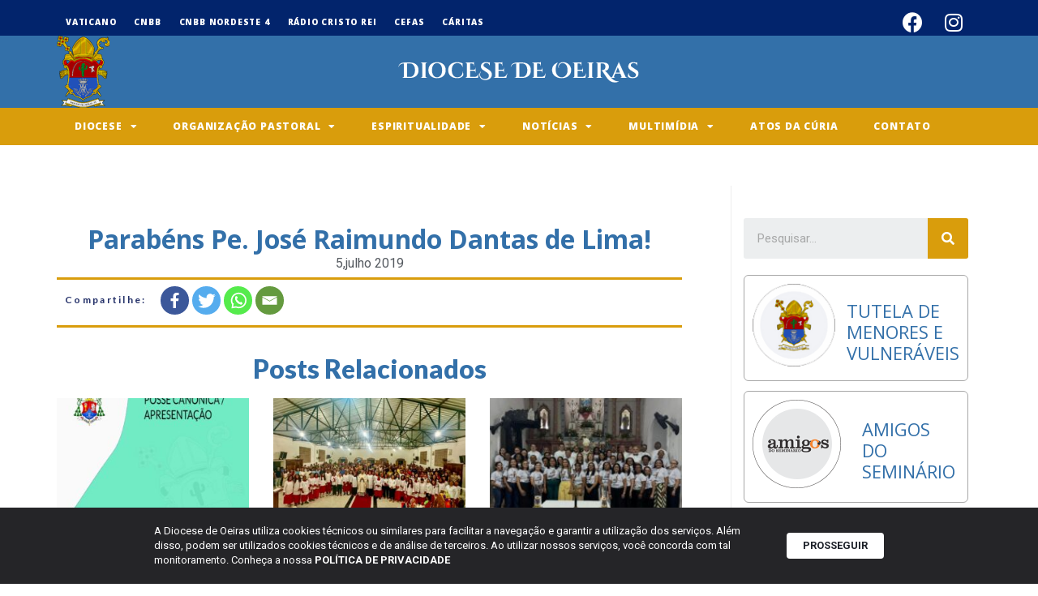

--- FILE ---
content_type: text/html; charset=UTF-8
request_url: https://diocesedeoeiras.org/parabens-pe-jose-raimundo-dantas-de-lima/
body_size: 21886
content:
<!doctype html>
<html lang="pt-BR">
<head>
	<meta charset="UTF-8">
		<meta name="viewport" content="width=device-width, initial-scale=1">
	<link rel="profile" href="http://gmpg.org/xfn/11">
	<title>Parabéns Pe. José Raimundo Dantas de Lima! | Diocese de Oeiras</title>
		<style type="text/css">
					.heateor_sss_button_instagram span.heateor_sss_svg,a.heateor_sss_instagram span.heateor_sss_svg{background:radial-gradient(circle at 30% 107%,#fdf497 0,#fdf497 5%,#fd5949 45%,#d6249f 60%,#285aeb 90%)}
											.heateor_sss_horizontal_sharing .heateor_sss_svg,.heateor_sss_standard_follow_icons_container .heateor_sss_svg{
							color: #fff;
						border-width: 0px;
			border-style: solid;
			border-color: transparent;
		}
					.heateor_sss_horizontal_sharing .heateorSssTCBackground{
				color:#666;
			}
					.heateor_sss_horizontal_sharing span.heateor_sss_svg:hover,.heateor_sss_standard_follow_icons_container span.heateor_sss_svg:hover{
						border-color: transparent;
		}
		.heateor_sss_vertical_sharing span.heateor_sss_svg,.heateor_sss_floating_follow_icons_container span.heateor_sss_svg{
							color: #fff;
						border-width: 0px;
			border-style: solid;
			border-color: transparent;
		}
				.heateor_sss_vertical_sharing .heateorSssTCBackground{
			color:#666;
		}
						.heateor_sss_vertical_sharing span.heateor_sss_svg:hover,.heateor_sss_floating_follow_icons_container span.heateor_sss_svg:hover{
						border-color: transparent;
		}
		@media screen and (max-width:783px) {.heateor_sss_vertical_sharing{display:none!important}}		</style>
		<meta name='robots' content='max-image-preview:large' />
<link rel='dns-prefetch' href='//fonts.googleapis.com' />
<link rel='dns-prefetch' href='//s.w.org' />
<link rel="alternate" type="application/rss+xml" title="Feed para Diocese de Oeiras &raquo;" href="https://diocesedeoeiras.org/feed/" />
<link rel="alternate" type="application/rss+xml" title="Feed de comentários para Diocese de Oeiras &raquo;" href="https://diocesedeoeiras.org/comments/feed/" />
<link rel="alternate" type="application/rss+xml" title="Feed de comentários para Diocese de Oeiras &raquo; Parabéns Pe. José Raimundo Dantas de Lima!" href="https://diocesedeoeiras.org/parabens-pe-jose-raimundo-dantas-de-lima/feed/" />
<script type="text/javascript">
window._wpemojiSettings = {"baseUrl":"https:\/\/s.w.org\/images\/core\/emoji\/13.1.0\/72x72\/","ext":".png","svgUrl":"https:\/\/s.w.org\/images\/core\/emoji\/13.1.0\/svg\/","svgExt":".svg","source":{"concatemoji":"https:\/\/diocesedeoeiras.org\/wp-includes\/js\/wp-emoji-release.min.js?ver=5.9.12"}};
/*! This file is auto-generated */
!function(e,a,t){var n,r,o,i=a.createElement("canvas"),p=i.getContext&&i.getContext("2d");function s(e,t){var a=String.fromCharCode;p.clearRect(0,0,i.width,i.height),p.fillText(a.apply(this,e),0,0);e=i.toDataURL();return p.clearRect(0,0,i.width,i.height),p.fillText(a.apply(this,t),0,0),e===i.toDataURL()}function c(e){var t=a.createElement("script");t.src=e,t.defer=t.type="text/javascript",a.getElementsByTagName("head")[0].appendChild(t)}for(o=Array("flag","emoji"),t.supports={everything:!0,everythingExceptFlag:!0},r=0;r<o.length;r++)t.supports[o[r]]=function(e){if(!p||!p.fillText)return!1;switch(p.textBaseline="top",p.font="600 32px Arial",e){case"flag":return s([127987,65039,8205,9895,65039],[127987,65039,8203,9895,65039])?!1:!s([55356,56826,55356,56819],[55356,56826,8203,55356,56819])&&!s([55356,57332,56128,56423,56128,56418,56128,56421,56128,56430,56128,56423,56128,56447],[55356,57332,8203,56128,56423,8203,56128,56418,8203,56128,56421,8203,56128,56430,8203,56128,56423,8203,56128,56447]);case"emoji":return!s([10084,65039,8205,55357,56613],[10084,65039,8203,55357,56613])}return!1}(o[r]),t.supports.everything=t.supports.everything&&t.supports[o[r]],"flag"!==o[r]&&(t.supports.everythingExceptFlag=t.supports.everythingExceptFlag&&t.supports[o[r]]);t.supports.everythingExceptFlag=t.supports.everythingExceptFlag&&!t.supports.flag,t.DOMReady=!1,t.readyCallback=function(){t.DOMReady=!0},t.supports.everything||(n=function(){t.readyCallback()},a.addEventListener?(a.addEventListener("DOMContentLoaded",n,!1),e.addEventListener("load",n,!1)):(e.attachEvent("onload",n),a.attachEvent("onreadystatechange",function(){"complete"===a.readyState&&t.readyCallback()})),(n=t.source||{}).concatemoji?c(n.concatemoji):n.wpemoji&&n.twemoji&&(c(n.twemoji),c(n.wpemoji)))}(window,document,window._wpemojiSettings);
</script>
<style type="text/css">
img.wp-smiley,
img.emoji {
	display: inline !important;
	border: none !important;
	box-shadow: none !important;
	height: 1em !important;
	width: 1em !important;
	margin: 0 0.07em !important;
	vertical-align: -0.1em !important;
	background: none !important;
	padding: 0 !important;
}
</style>
	<link rel='stylesheet' id='dce-animations-css'  href='https://diocesedeoeiras.org/wp-content/plugins/dynamic-content-for-elementor/assets/css/animations.css?ver=2.5.4' type='text/css' media='all' />
<link rel='stylesheet' id='mec-select2-style-css'  href='https://diocesedeoeiras.org/wp-content/plugins/modern-events-calendar/assets/packages/select2/select2.min.css?ver=5.9.12' type='text/css' media='all' />
<link rel='stylesheet' id='mec-font-icons-css'  href='https://diocesedeoeiras.org/wp-content/plugins/modern-events-calendar/assets/css/iconfonts.css?ver=5.9.12' type='text/css' media='all' />
<link rel='stylesheet' id='mec-frontend-style-css'  href='https://diocesedeoeiras.org/wp-content/plugins/modern-events-calendar/assets/css/frontend.min.css?ver=5.7.5' type='text/css' media='all' />
<link rel='stylesheet' id='mec-tooltip-style-css'  href='https://diocesedeoeiras.org/wp-content/plugins/modern-events-calendar/assets/packages/tooltip/tooltip.css?ver=5.9.12' type='text/css' media='all' />
<link rel='stylesheet' id='mec-tooltip-shadow-style-css'  href='https://diocesedeoeiras.org/wp-content/plugins/modern-events-calendar/assets/packages/tooltip/tooltipster-sideTip-shadow.min.css?ver=5.9.12' type='text/css' media='all' />
<link rel='stylesheet' id='mec-featherlight-style-css'  href='https://diocesedeoeiras.org/wp-content/plugins/modern-events-calendar/assets/packages/featherlight/featherlight.css?ver=5.9.12' type='text/css' media='all' />
<link rel='stylesheet' id='mec-google-fonts-css'  href='//fonts.googleapis.com/css?family=Montserrat%3A400%2C700%7CRoboto%3A100%2C300%2C400%2C700&#038;ver=5.9.12' type='text/css' media='all' />
<link rel='stylesheet' id='mec-lity-style-css'  href='https://diocesedeoeiras.org/wp-content/plugins/modern-events-calendar/assets/packages/lity/lity.min.css?ver=5.9.12' type='text/css' media='all' />
<link rel='stylesheet' id='sb_instagram_styles-css'  href='https://diocesedeoeiras.org/wp-content/plugins/instagram-feed-pro/css/sb-instagram.min.css?ver=5.6' type='text/css' media='all' />
<link rel='stylesheet' id='wp-block-library-css'  href='https://diocesedeoeiras.org/wp-includes/css/dist/block-library/style.min.css?ver=5.9.12' type='text/css' media='all' />
<style id='global-styles-inline-css' type='text/css'>
body{--wp--preset--color--black: #000000;--wp--preset--color--cyan-bluish-gray: #abb8c3;--wp--preset--color--white: #ffffff;--wp--preset--color--pale-pink: #f78da7;--wp--preset--color--vivid-red: #cf2e2e;--wp--preset--color--luminous-vivid-orange: #ff6900;--wp--preset--color--luminous-vivid-amber: #fcb900;--wp--preset--color--light-green-cyan: #7bdcb5;--wp--preset--color--vivid-green-cyan: #00d084;--wp--preset--color--pale-cyan-blue: #8ed1fc;--wp--preset--color--vivid-cyan-blue: #0693e3;--wp--preset--color--vivid-purple: #9b51e0;--wp--preset--gradient--vivid-cyan-blue-to-vivid-purple: linear-gradient(135deg,rgba(6,147,227,1) 0%,rgb(155,81,224) 100%);--wp--preset--gradient--light-green-cyan-to-vivid-green-cyan: linear-gradient(135deg,rgb(122,220,180) 0%,rgb(0,208,130) 100%);--wp--preset--gradient--luminous-vivid-amber-to-luminous-vivid-orange: linear-gradient(135deg,rgba(252,185,0,1) 0%,rgba(255,105,0,1) 100%);--wp--preset--gradient--luminous-vivid-orange-to-vivid-red: linear-gradient(135deg,rgba(255,105,0,1) 0%,rgb(207,46,46) 100%);--wp--preset--gradient--very-light-gray-to-cyan-bluish-gray: linear-gradient(135deg,rgb(238,238,238) 0%,rgb(169,184,195) 100%);--wp--preset--gradient--cool-to-warm-spectrum: linear-gradient(135deg,rgb(74,234,220) 0%,rgb(151,120,209) 20%,rgb(207,42,186) 40%,rgb(238,44,130) 60%,rgb(251,105,98) 80%,rgb(254,248,76) 100%);--wp--preset--gradient--blush-light-purple: linear-gradient(135deg,rgb(255,206,236) 0%,rgb(152,150,240) 100%);--wp--preset--gradient--blush-bordeaux: linear-gradient(135deg,rgb(254,205,165) 0%,rgb(254,45,45) 50%,rgb(107,0,62) 100%);--wp--preset--gradient--luminous-dusk: linear-gradient(135deg,rgb(255,203,112) 0%,rgb(199,81,192) 50%,rgb(65,88,208) 100%);--wp--preset--gradient--pale-ocean: linear-gradient(135deg,rgb(255,245,203) 0%,rgb(182,227,212) 50%,rgb(51,167,181) 100%);--wp--preset--gradient--electric-grass: linear-gradient(135deg,rgb(202,248,128) 0%,rgb(113,206,126) 100%);--wp--preset--gradient--midnight: linear-gradient(135deg,rgb(2,3,129) 0%,rgb(40,116,252) 100%);--wp--preset--duotone--dark-grayscale: url('#wp-duotone-dark-grayscale');--wp--preset--duotone--grayscale: url('#wp-duotone-grayscale');--wp--preset--duotone--purple-yellow: url('#wp-duotone-purple-yellow');--wp--preset--duotone--blue-red: url('#wp-duotone-blue-red');--wp--preset--duotone--midnight: url('#wp-duotone-midnight');--wp--preset--duotone--magenta-yellow: url('#wp-duotone-magenta-yellow');--wp--preset--duotone--purple-green: url('#wp-duotone-purple-green');--wp--preset--duotone--blue-orange: url('#wp-duotone-blue-orange');--wp--preset--font-size--small: 13px;--wp--preset--font-size--medium: 20px;--wp--preset--font-size--large: 36px;--wp--preset--font-size--x-large: 42px;}body { margin: 0; }body{--wp--style--block-gap: 24px;}.wp-site-blocks > .alignleft { float: left; margin-right: 2em; }.wp-site-blocks > .alignright { float: right; margin-left: 2em; }.wp-site-blocks > .aligncenter { justify-content: center; margin-left: auto; margin-right: auto; }.wp-site-blocks > * { margin-top: 0; margin-bottom: 0; }.wp-site-blocks > * + * { margin-top: var( --wp--style--block-gap ); }.has-black-color{color: var(--wp--preset--color--black) !important;}.has-cyan-bluish-gray-color{color: var(--wp--preset--color--cyan-bluish-gray) !important;}.has-white-color{color: var(--wp--preset--color--white) !important;}.has-pale-pink-color{color: var(--wp--preset--color--pale-pink) !important;}.has-vivid-red-color{color: var(--wp--preset--color--vivid-red) !important;}.has-luminous-vivid-orange-color{color: var(--wp--preset--color--luminous-vivid-orange) !important;}.has-luminous-vivid-amber-color{color: var(--wp--preset--color--luminous-vivid-amber) !important;}.has-light-green-cyan-color{color: var(--wp--preset--color--light-green-cyan) !important;}.has-vivid-green-cyan-color{color: var(--wp--preset--color--vivid-green-cyan) !important;}.has-pale-cyan-blue-color{color: var(--wp--preset--color--pale-cyan-blue) !important;}.has-vivid-cyan-blue-color{color: var(--wp--preset--color--vivid-cyan-blue) !important;}.has-vivid-purple-color{color: var(--wp--preset--color--vivid-purple) !important;}.has-black-background-color{background-color: var(--wp--preset--color--black) !important;}.has-cyan-bluish-gray-background-color{background-color: var(--wp--preset--color--cyan-bluish-gray) !important;}.has-white-background-color{background-color: var(--wp--preset--color--white) !important;}.has-pale-pink-background-color{background-color: var(--wp--preset--color--pale-pink) !important;}.has-vivid-red-background-color{background-color: var(--wp--preset--color--vivid-red) !important;}.has-luminous-vivid-orange-background-color{background-color: var(--wp--preset--color--luminous-vivid-orange) !important;}.has-luminous-vivid-amber-background-color{background-color: var(--wp--preset--color--luminous-vivid-amber) !important;}.has-light-green-cyan-background-color{background-color: var(--wp--preset--color--light-green-cyan) !important;}.has-vivid-green-cyan-background-color{background-color: var(--wp--preset--color--vivid-green-cyan) !important;}.has-pale-cyan-blue-background-color{background-color: var(--wp--preset--color--pale-cyan-blue) !important;}.has-vivid-cyan-blue-background-color{background-color: var(--wp--preset--color--vivid-cyan-blue) !important;}.has-vivid-purple-background-color{background-color: var(--wp--preset--color--vivid-purple) !important;}.has-black-border-color{border-color: var(--wp--preset--color--black) !important;}.has-cyan-bluish-gray-border-color{border-color: var(--wp--preset--color--cyan-bluish-gray) !important;}.has-white-border-color{border-color: var(--wp--preset--color--white) !important;}.has-pale-pink-border-color{border-color: var(--wp--preset--color--pale-pink) !important;}.has-vivid-red-border-color{border-color: var(--wp--preset--color--vivid-red) !important;}.has-luminous-vivid-orange-border-color{border-color: var(--wp--preset--color--luminous-vivid-orange) !important;}.has-luminous-vivid-amber-border-color{border-color: var(--wp--preset--color--luminous-vivid-amber) !important;}.has-light-green-cyan-border-color{border-color: var(--wp--preset--color--light-green-cyan) !important;}.has-vivid-green-cyan-border-color{border-color: var(--wp--preset--color--vivid-green-cyan) !important;}.has-pale-cyan-blue-border-color{border-color: var(--wp--preset--color--pale-cyan-blue) !important;}.has-vivid-cyan-blue-border-color{border-color: var(--wp--preset--color--vivid-cyan-blue) !important;}.has-vivid-purple-border-color{border-color: var(--wp--preset--color--vivid-purple) !important;}.has-vivid-cyan-blue-to-vivid-purple-gradient-background{background: var(--wp--preset--gradient--vivid-cyan-blue-to-vivid-purple) !important;}.has-light-green-cyan-to-vivid-green-cyan-gradient-background{background: var(--wp--preset--gradient--light-green-cyan-to-vivid-green-cyan) !important;}.has-luminous-vivid-amber-to-luminous-vivid-orange-gradient-background{background: var(--wp--preset--gradient--luminous-vivid-amber-to-luminous-vivid-orange) !important;}.has-luminous-vivid-orange-to-vivid-red-gradient-background{background: var(--wp--preset--gradient--luminous-vivid-orange-to-vivid-red) !important;}.has-very-light-gray-to-cyan-bluish-gray-gradient-background{background: var(--wp--preset--gradient--very-light-gray-to-cyan-bluish-gray) !important;}.has-cool-to-warm-spectrum-gradient-background{background: var(--wp--preset--gradient--cool-to-warm-spectrum) !important;}.has-blush-light-purple-gradient-background{background: var(--wp--preset--gradient--blush-light-purple) !important;}.has-blush-bordeaux-gradient-background{background: var(--wp--preset--gradient--blush-bordeaux) !important;}.has-luminous-dusk-gradient-background{background: var(--wp--preset--gradient--luminous-dusk) !important;}.has-pale-ocean-gradient-background{background: var(--wp--preset--gradient--pale-ocean) !important;}.has-electric-grass-gradient-background{background: var(--wp--preset--gradient--electric-grass) !important;}.has-midnight-gradient-background{background: var(--wp--preset--gradient--midnight) !important;}.has-small-font-size{font-size: var(--wp--preset--font-size--small) !important;}.has-medium-font-size{font-size: var(--wp--preset--font-size--medium) !important;}.has-large-font-size{font-size: var(--wp--preset--font-size--large) !important;}.has-x-large-font-size{font-size: var(--wp--preset--font-size--x-large) !important;}
</style>
<link rel='stylesheet' id='hello-elementor-css'  href='https://diocesedeoeiras.org/wp-content/themes/hello-elementor/style.min.css?ver=2.3.1' type='text/css' media='all' />
<link rel='stylesheet' id='hello-elementor-theme-style-css'  href='https://diocesedeoeiras.org/wp-content/themes/hello-elementor/theme.min.css?ver=2.3.1' type='text/css' media='all' />
<link rel='stylesheet' id='elementor-icons-css'  href='https://diocesedeoeiras.org/wp-content/plugins/elementor/assets/lib/eicons/css/elementor-icons.min.css?ver=5.15.0' type='text/css' media='all' />
<link rel='stylesheet' id='elementor-frontend-legacy-css'  href='https://diocesedeoeiras.org/wp-content/plugins/elementor/assets/css/frontend-legacy.min.css?ver=3.6.4' type='text/css' media='all' />
<link rel='stylesheet' id='elementor-frontend-css'  href='https://diocesedeoeiras.org/wp-content/plugins/elementor/assets/css/frontend.min.css?ver=3.6.4' type='text/css' media='all' />
<link rel='stylesheet' id='elementor-post-14167-css'  href='https://diocesedeoeiras.org/wp-content/uploads/elementor/css/post-14167.css?ver=1651585286' type='text/css' media='all' />
<link rel='stylesheet' id='wppm-el-plugin-css-css'  href='https://diocesedeoeiras.org/wp-content/plugins/wp-post-modules-el/assets/css/wppm-el.frontend.css' type='text/css' media='all' />
<link rel='stylesheet' id='dce-style-css'  href='https://diocesedeoeiras.org/wp-content/plugins/dynamic-content-for-elementor/assets/css/style.min.css?ver=2.5.4' type='text/css' media='all' />
<link rel='stylesheet' id='dashicons-css'  href='https://diocesedeoeiras.org/wp-includes/css/dashicons.min.css?ver=5.9.12' type='text/css' media='all' />
<link rel='stylesheet' id='elementor-pro-css'  href='https://diocesedeoeiras.org/wp-content/plugins/elementor-pro/assets/css/frontend.min.css?ver=3.6.5' type='text/css' media='all' />
<link rel='stylesheet' id='she-header-style-css'  href='https://diocesedeoeiras.org/wp-content/plugins/sticky-header-effects-for-elementor/assets/css/she-header-style.css?ver=1.4.8' type='text/css' media='all' />
<link rel='stylesheet' id='elementor-global-css'  href='https://diocesedeoeiras.org/wp-content/uploads/elementor/css/global.css?ver=1651585301' type='text/css' media='all' />
<link rel='stylesheet' id='elementor-post-14165-css'  href='https://diocesedeoeiras.org/wp-content/uploads/elementor/css/post-14165.css?ver=1753989394' type='text/css' media='all' />
<link rel='stylesheet' id='elementor-post-14354-css'  href='https://diocesedeoeiras.org/wp-content/uploads/elementor/css/post-14354.css?ver=1651585287' type='text/css' media='all' />
<link rel='stylesheet' id='elementor-post-14379-css'  href='https://diocesedeoeiras.org/wp-content/uploads/elementor/css/post-14379.css?ver=1685387226' type='text/css' media='all' />
<link rel='stylesheet' id='heateor_sss_frontend_css-css'  href='https://diocesedeoeiras.org/wp-content/plugins/sassy-social-share/public/css/sassy-social-share-public.css?ver=3.3.40' type='text/css' media='all' />
<link rel='stylesheet' id='ecs-styles-css'  href='https://diocesedeoeiras.org/wp-content/plugins/ele-custom-skin/assets/css/ecs-style.css?ver=3.1.9' type='text/css' media='all' />
<link rel='stylesheet' id='elementor-post-14261-css'  href='https://diocesedeoeiras.org/wp-content/uploads/elementor/css/post-14261.css?ver=1592987624' type='text/css' media='all' />
<link rel='stylesheet' id='elementor-post-26925-css'  href='https://diocesedeoeiras.org/wp-content/uploads/elementor/css/post-26925.css?ver=1744047971' type='text/css' media='all' />
<link rel='stylesheet' id='google-fonts-1-css'  href='https://fonts.googleapis.com/css?family=Roboto%3A100%2C100italic%2C200%2C200italic%2C300%2C300italic%2C400%2C400italic%2C500%2C500italic%2C600%2C600italic%2C700%2C700italic%2C800%2C800italic%2C900%2C900italic%7CRoboto+Slab%3A100%2C100italic%2C200%2C200italic%2C300%2C300italic%2C400%2C400italic%2C500%2C500italic%2C600%2C600italic%2C700%2C700italic%2C800%2C800italic%2C900%2C900italic%7COpen+Sans%3A100%2C100italic%2C200%2C200italic%2C300%2C300italic%2C400%2C400italic%2C500%2C500italic%2C600%2C600italic%2C700%2C700italic%2C800%2C800italic%2C900%2C900italic%7CLato%3A100%2C100italic%2C200%2C200italic%2C300%2C300italic%2C400%2C400italic%2C500%2C500italic%2C600%2C600italic%2C700%2C700italic%2C800%2C800italic%2C900%2C900italic&#038;display=auto&#038;ver=5.9.12' type='text/css' media='all' />
<link rel='stylesheet' id='elementor-icons-shared-0-css'  href='https://diocesedeoeiras.org/wp-content/plugins/elementor/assets/lib/font-awesome/css/fontawesome.min.css?ver=5.15.3' type='text/css' media='all' />
<link rel='stylesheet' id='elementor-icons-fa-solid-css'  href='https://diocesedeoeiras.org/wp-content/plugins/elementor/assets/lib/font-awesome/css/solid.min.css?ver=5.15.3' type='text/css' media='all' />
<link rel='stylesheet' id='elementor-icons-fa-brands-css'  href='https://diocesedeoeiras.org/wp-content/plugins/elementor/assets/lib/font-awesome/css/brands.min.css?ver=5.15.3' type='text/css' media='all' />
<script type='text/javascript' src='https://diocesedeoeiras.org/wp-includes/js/jquery/jquery.min.js?ver=3.6.0' id='jquery-core-js'></script>
<script type='text/javascript' src='https://diocesedeoeiras.org/wp-includes/js/jquery/jquery-migrate.min.js?ver=3.3.2' id='jquery-migrate-js'></script>
<script type='text/javascript' src='https://diocesedeoeiras.org/wp-content/plugins/modern-events-calendar/assets/js/jquery.typewatch.js?ver=5.9.12' id='mec-typekit-script-js'></script>
<script type='text/javascript' src='https://diocesedeoeiras.org/wp-content/plugins/modern-events-calendar/assets/packages/featherlight/featherlight.js?ver=5.9.12' id='mec-featherlight-script-js'></script>
<script type='text/javascript' src='https://diocesedeoeiras.org/wp-content/plugins/modern-events-calendar/assets/packages/select2/select2.full.min.js?ver=5.9.12' id='mec-select2-script-js'></script>
<script type='text/javascript' id='mec-frontend-script-js-extra'>
/* <![CDATA[ */
var mecdata = {"day":"dia","days":"dias","hour":"hora","hours":"horas","minute":"minuto","minutes":"minutos","second":"segundo","seconds":"segundos","elementor_edit_mode":"no","recapcha_key":"","ajax_url":"https:\/\/diocesedeoeiras.org\/wp-admin\/admin-ajax.php","fes_nonce":"b07c3a6a26","current_year":"2026","datepicker_format":"yy-mm-dd&Y-m-d"};
/* ]]> */
</script>
<script type='text/javascript' src='https://diocesedeoeiras.org/wp-content/plugins/modern-events-calendar/assets/js/frontend.js?ver=5.7.5' id='mec-frontend-script-js'></script>
<script type='text/javascript' src='https://diocesedeoeiras.org/wp-content/plugins/modern-events-calendar/assets/packages/tooltip/tooltip.js?ver=5.9.12' id='mec-tooltip-script-js'></script>
<script type='text/javascript' src='https://diocesedeoeiras.org/wp-content/plugins/modern-events-calendar/assets/js/events.js?ver=5.7.5' id='mec-events-script-js'></script>
<script type='text/javascript' src='https://diocesedeoeiras.org/wp-content/plugins/modern-events-calendar/assets/packages/lity/lity.min.js?ver=5.9.12' id='mec-lity-script-js'></script>
<script type='text/javascript' src='https://diocesedeoeiras.org/wp-content/plugins/modern-events-calendar/assets/packages/colorbrightness/colorbrightness.min.js?ver=5.9.12' id='mec-colorbrightness-script-js'></script>
<script type='text/javascript' src='https://diocesedeoeiras.org/wp-content/plugins/modern-events-calendar/assets/packages/owl-carousel/owl.carousel.min.js?ver=5.9.12' id='mec-owl-carousel-script-js'></script>
<script type='text/javascript' src='https://diocesedeoeiras.org/wp-content/plugins/sticky-header-effects-for-elementor/assets/js/she-header.js?ver=1.4.8' id='she-header-js'></script>
<script type='text/javascript' id='ecs_ajax_load-js-extra'>
/* <![CDATA[ */
var ecs_ajax_params = {"ajaxurl":"https:\/\/diocesedeoeiras.org\/wp-admin\/admin-ajax.php","posts":"{\"page\":0,\"name\":\"parabens-pe-jose-raimundo-dantas-de-lima\",\"error\":\"\",\"m\":\"\",\"p\":0,\"post_parent\":\"\",\"subpost\":\"\",\"subpost_id\":\"\",\"attachment\":\"\",\"attachment_id\":0,\"pagename\":\"\",\"page_id\":0,\"second\":\"\",\"minute\":\"\",\"hour\":\"\",\"day\":0,\"monthnum\":0,\"year\":0,\"w\":0,\"category_name\":\"\",\"tag\":\"\",\"cat\":\"\",\"tag_id\":\"\",\"author\":\"\",\"author_name\":\"\",\"feed\":\"\",\"tb\":\"\",\"paged\":0,\"meta_key\":\"\",\"meta_value\":\"\",\"preview\":\"\",\"s\":\"\",\"sentence\":\"\",\"title\":\"\",\"fields\":\"\",\"menu_order\":\"\",\"embed\":\"\",\"category__in\":[],\"category__not_in\":[],\"category__and\":[],\"post__in\":[],\"post__not_in\":[],\"post_name__in\":[],\"tag__in\":[],\"tag__not_in\":[],\"tag__and\":[],\"tag_slug__in\":[],\"tag_slug__and\":[],\"post_parent__in\":[],\"post_parent__not_in\":[],\"author__in\":[],\"author__not_in\":[],\"post_type\":[\"post\",\"page\",\"e-landing-page\"],\"ignore_sticky_posts\":false,\"suppress_filters\":false,\"cache_results\":true,\"update_post_term_cache\":true,\"lazy_load_term_meta\":true,\"update_post_meta_cache\":true,\"posts_per_page\":10,\"nopaging\":false,\"comments_per_page\":\"50\",\"no_found_rows\":false,\"order\":\"DESC\"}"};
/* ]]> */
</script>
<script type='text/javascript' src='https://diocesedeoeiras.org/wp-content/plugins/ele-custom-skin/assets/js/ecs_ajax_pagination.js?ver=3.1.9' id='ecs_ajax_load-js'></script>
<script type='text/javascript' src='https://diocesedeoeiras.org/wp-content/plugins/ele-custom-skin/assets/js/ecs.js?ver=3.1.9' id='ecs-script-js'></script>
<link rel="https://api.w.org/" href="https://diocesedeoeiras.org/wp-json/" /><link rel="alternate" type="application/json" href="https://diocesedeoeiras.org/wp-json/wp/v2/posts/12208" /><link rel="EditURI" type="application/rsd+xml" title="RSD" href="https://diocesedeoeiras.org/xmlrpc.php?rsd" />
<link rel="wlwmanifest" type="application/wlwmanifest+xml" href="https://diocesedeoeiras.org/wp-includes/wlwmanifest.xml" /> 
<meta name="generator" content="WordPress 5.9.12" />
<link rel='shortlink' href='https://diocesedeoeiras.org/?p=12208' />
<link rel="alternate" type="application/json+oembed" href="https://diocesedeoeiras.org/wp-json/oembed/1.0/embed?url=https%3A%2F%2Fdiocesedeoeiras.org%2Fparabens-pe-jose-raimundo-dantas-de-lima%2F" />
<link rel="alternate" type="text/xml+oembed" href="https://diocesedeoeiras.org/wp-json/oembed/1.0/embed?url=https%3A%2F%2Fdiocesedeoeiras.org%2Fparabens-pe-jose-raimundo-dantas-de-lima%2F&#038;format=xml" />
<script src="https://use.fontawesome.com/057655083d.js"></script><!-- SEO meta tags powered by SmartCrawl https://wpmudev.com/project/smartcrawl-wordpress-seo/ -->
<link rel="canonical" href="https://diocesedeoeiras.org/parabens-pe-jose-raimundo-dantas-de-lima/" />
<script type="application/ld+json">{"@context":"https:\/\/schema.org","@graph":[{"@type":"Organization","@id":"https:\/\/diocesedeoeiras.org\/#schema-publishing-organization","url":"https:\/\/diocesedeoeiras.org","name":"Diocese de Oeiras"},{"@type":"WebSite","@id":"https:\/\/diocesedeoeiras.org\/#schema-website","url":"https:\/\/diocesedeoeiras.org","name":"Diocese de Oeiras","encoding":"UTF-8","potentialAction":{"@type":"SearchAction","target":"https:\/\/diocesedeoeiras.org\/search\/{search_term_string}\/","query-input":"required name=search_term_string"}},{"@type":"WebPage","@id":"https:\/\/diocesedeoeiras.org\/parabens-pe-jose-raimundo-dantas-de-lima\/#schema-webpage","isPartOf":{"@id":"https:\/\/diocesedeoeiras.org\/#schema-website"},"publisher":{"@id":"https:\/\/diocesedeoeiras.org\/#schema-publishing-organization"},"url":"https:\/\/diocesedeoeiras.org\/parabens-pe-jose-raimundo-dantas-de-lima\/"},{"@type":"Article","mainEntityOfPage":{"@id":"https:\/\/diocesedeoeiras.org\/parabens-pe-jose-raimundo-dantas-de-lima\/#schema-webpage"},"author":{"@type":"Person","@id":"https:\/\/diocesedeoeiras.org\/author\/#schema-author","name":false,"url":"https:\/\/diocesedeoeiras.org\/author\/"},"publisher":{"@id":"https:\/\/diocesedeoeiras.org\/#schema-publishing-organization"},"dateModified":"2019-07-05T11:48:40","datePublished":"2019-07-05T11:48:40","headline":"Parab\u00e9ns Pe. Jos\u00e9 Raimundo Dantas de Lima! | Diocese de Oeiras","description":"","name":"Parab\u00e9ns Pe. Jos\u00e9 Raimundo Dantas de Lima!","image":{"@type":"ImageObject","@id":"https:\/\/diocesedeoeiras.org\/parabens-pe-jose-raimundo-dantas-de-lima\/#schema-article-image","url":"https:\/\/diocesedeoeiras.org\/wp-content\/uploads\/2019\/07\/Anivers\u00e1rio-de-Ordena\u00e7\u00e3o-Sacerdotal.png","height":720,"width":1280},"thumbnailUrl":"https:\/\/diocesedeoeiras.org\/wp-content\/uploads\/2019\/07\/Anivers\u00e1rio-de-Ordena\u00e7\u00e3o-Sacerdotal.png"}]}</script>
<meta property="og:type" content="article" />
<meta property="og:url" content="https://diocesedeoeiras.org/parabens-pe-jose-raimundo-dantas-de-lima/" />
<meta property="og:title" content="Parabéns Pe. José Raimundo Dantas de Lima! | Diocese de Oeiras" />
<meta property="og:image" content="https://diocesedeoeiras.org/wp-content/uploads/2019/07/Aniversário-de-Ordenação-Sacerdotal.png" />
<meta property="og:image:width" content="1280" />
<meta property="og:image:height" content="720" />
<meta property="article:published_time" content="2019-07-05T11:48:40" />
<meta name="twitter:card" content="summary_large_image" />
<meta name="twitter:title" content="Parabéns Pe. José Raimundo Dantas de Lima! | Diocese de Oeiras" />
<meta name="twitter:image" content="https://diocesedeoeiras.org/wp-content/uploads/2019/07/Aniversário-de-Ordenação-Sacerdotal.png" />
<!-- /SEO -->
<link rel="icon" href="https://diocesedeoeiras.org/wp-content/uploads/2023/09/cropped-Design-sem-nome-14-1-32x32.png" sizes="32x32" />
<link rel="icon" href="https://diocesedeoeiras.org/wp-content/uploads/2023/09/cropped-Design-sem-nome-14-1-192x192.png" sizes="192x192" />
<link rel="apple-touch-icon" href="https://diocesedeoeiras.org/wp-content/uploads/2023/09/cropped-Design-sem-nome-14-1-180x180.png" />
<meta name="msapplication-TileImage" content="https://diocesedeoeiras.org/wp-content/uploads/2023/09/cropped-Design-sem-nome-14-1-270x270.png" />
		<style type="text/css" id="wp-custom-css">
			/*eventos*/
#nossos-eventos .elementor-image img{
    height: 120px;
}

   @media (max-width: 600px)
{
	#nossos-eventos .elementor-image img{
    height: 120px;
		width: 120px;
		
}
}
  @media (max-width: 600px)
{
#loopeventos .elementor-post__text, #loopeventos .elementor-post__excerpt{
   text-align:center;
	

}
}
/*paroquias*/
#paroquias .post-img img{
    height: 180px;
    width: 180px;
	margin:auto;
   
}
#paroquias .entry-title {
		margin:0 20px 0 20px;
	
}
#paroquias .owl-prev:before {
    margin-top: -65px;
    margin-left: -30px;
}
#paroquias .owl-next:after{
    margin-top: -65px;
    margin-right: -30px;
}
/*banner-principal*/
#principal .post-img img{
    height: 458px;
}
#principal .tile-overlay{background-color: rgba(51, 112, 169, 0.8) !important;
 }
   @media (max-width: 600px)
{
  #principal .post-img img{
    height: 258px;
	
} 
}
#principal .owl-prev:before {
    margin-top: -65px;
    margin-left: -30px;
}
#principal  .owl-next:after{
    margin-top: -65px;
    margin-right: -30px;
}
.owl-next, .owl-prev{
    color: rgba(51, 112, 169, 1) !important;
    background-color: transparent !important;

}
.owl-prev:before, .owl-next:after{
    font-size: 30px !important;
}


#email{
    width: 494px !important;
	margin-right:20px;
		font-family:"Open Sans";
}
   @media (max-width: 600px)
{
	#email{
	  width: 185px !important;
	margin-right:5px;
		font-family:"Open Sans";
}
}
.assinar, .assinar:hover{
   width: 100px !important; 
		font-family:"Open Sans";
	background-color:#3370A9;
	color:white;

	font-weight:700;
	border:none;

}
#formIntegracaoHTML input{
		display:inline-block;
}

 .news{
	width:100%px !important;
	 padding:0 !important;
}
.news li{
    display: inline-block;

}
.envelope{
	margin-right:20px;
	vertical-align: middle;
	font-family:"Open Sans";
}
p{
	text-align:justify !important;
}
.elementor-container .elementor-column-gap-no{
	min-height:0px !important;
}
.owl-next, .owl-prev{
    color: rgba(51, 112, 169, 1) !important;
    background-color: transparent !important;
    font-size: 60px !important;

}
.owl-prev:before, .owl-next:after{
    font-size: 60px !important;
}
.wppm .owl-prev, .wppm .owl-next{
    opacity: 1 !important;
     font-size: 60px !important;
}

#posts .post-img img{
    height: 230px;
}
#posts .owl-prev:before {
    margin-top: -155px;
    margin-left: -80px;

}
#posts .owl-next:after{
    margin-top: -155px;
    margin-right: -80px;
}
#paroquias .owl-prev:before {
    margin-top: -155px;
    margin-left: -80px;

}
#paroquias .owl-next:after{
    margin-top: -155px;
    margin-right: -80px;
}

.mec-month-divider{
   padding: 0 !important;
   margin: 0 !important;
   font-size: 16px !important;
}
.mec-month-divider span{
    font-size: 17px !important;
    margin:0;
    padding: 0;
}
.mec-agenda-event-title a {
    font-size: 11px !important;
    line-height: 1px !important;
}
.mec-events-agenda-wrap{
    border:none !important;
    overflow:scroll;height:423px;width:100%;overflow:auto
}
.mec-events-agenda{
    border:none;
}
#mec_search_form_15679{
    display:none;
}


/* Ajuste Galeria de fotos*/
.gallery .gallery-item {
    display: inline-block;
    margin: 8px!important;
}
.mec-load-more-button{
	color:#3370A9;
}

/* Carregar Mais*/
.mec-load-more-button:hover{
	background-color:#3370A9;
	border-color:#3370A9;
}


/*===================*/
/*Formulário de Contato*/
/*===================*/
#gform_5{
	padding-bottom:40px;
}
#gform_5 input{
	width:100%;
	background:#fff;
	border:solid 1px #818a91;
	padding:10px!important;
	border-radius:5px;
}
 
#gform_submit_button_5{
	  
    background: #3370a9!important;
    color: #fff;
    padding: 15px 20px!important;
    width: 123px!important;
    display: block;
	border:none!important;
	border-radius:0!important;
	  text-transform:uppercase;
	   
	 font-family: "Open Sans", Sans-serif;
    font-weight: 700;
	
}
#gform_submit_button_5:hover{
  opacity:0.8;
    color: #fff;
}		</style>
		</head>
<body class="post-template-default single single-post postid-12208 single-format-standard wp-custom-logo elementor-default elementor-kit-14167 elementor-page-14379">

<svg xmlns="http://www.w3.org/2000/svg" viewBox="0 0 0 0" width="0" height="0" focusable="false" role="none" style="visibility: hidden; position: absolute; left: -9999px; overflow: hidden;" ><defs><filter id="wp-duotone-dark-grayscale"><feColorMatrix color-interpolation-filters="sRGB" type="matrix" values=" .299 .587 .114 0 0 .299 .587 .114 0 0 .299 .587 .114 0 0 .299 .587 .114 0 0 " /><feComponentTransfer color-interpolation-filters="sRGB" ><feFuncR type="table" tableValues="0 0.49803921568627" /><feFuncG type="table" tableValues="0 0.49803921568627" /><feFuncB type="table" tableValues="0 0.49803921568627" /><feFuncA type="table" tableValues="1 1" /></feComponentTransfer><feComposite in2="SourceGraphic" operator="in" /></filter></defs></svg><svg xmlns="http://www.w3.org/2000/svg" viewBox="0 0 0 0" width="0" height="0" focusable="false" role="none" style="visibility: hidden; position: absolute; left: -9999px; overflow: hidden;" ><defs><filter id="wp-duotone-grayscale"><feColorMatrix color-interpolation-filters="sRGB" type="matrix" values=" .299 .587 .114 0 0 .299 .587 .114 0 0 .299 .587 .114 0 0 .299 .587 .114 0 0 " /><feComponentTransfer color-interpolation-filters="sRGB" ><feFuncR type="table" tableValues="0 1" /><feFuncG type="table" tableValues="0 1" /><feFuncB type="table" tableValues="0 1" /><feFuncA type="table" tableValues="1 1" /></feComponentTransfer><feComposite in2="SourceGraphic" operator="in" /></filter></defs></svg><svg xmlns="http://www.w3.org/2000/svg" viewBox="0 0 0 0" width="0" height="0" focusable="false" role="none" style="visibility: hidden; position: absolute; left: -9999px; overflow: hidden;" ><defs><filter id="wp-duotone-purple-yellow"><feColorMatrix color-interpolation-filters="sRGB" type="matrix" values=" .299 .587 .114 0 0 .299 .587 .114 0 0 .299 .587 .114 0 0 .299 .587 .114 0 0 " /><feComponentTransfer color-interpolation-filters="sRGB" ><feFuncR type="table" tableValues="0.54901960784314 0.98823529411765" /><feFuncG type="table" tableValues="0 1" /><feFuncB type="table" tableValues="0.71764705882353 0.25490196078431" /><feFuncA type="table" tableValues="1 1" /></feComponentTransfer><feComposite in2="SourceGraphic" operator="in" /></filter></defs></svg><svg xmlns="http://www.w3.org/2000/svg" viewBox="0 0 0 0" width="0" height="0" focusable="false" role="none" style="visibility: hidden; position: absolute; left: -9999px; overflow: hidden;" ><defs><filter id="wp-duotone-blue-red"><feColorMatrix color-interpolation-filters="sRGB" type="matrix" values=" .299 .587 .114 0 0 .299 .587 .114 0 0 .299 .587 .114 0 0 .299 .587 .114 0 0 " /><feComponentTransfer color-interpolation-filters="sRGB" ><feFuncR type="table" tableValues="0 1" /><feFuncG type="table" tableValues="0 0.27843137254902" /><feFuncB type="table" tableValues="0.5921568627451 0.27843137254902" /><feFuncA type="table" tableValues="1 1" /></feComponentTransfer><feComposite in2="SourceGraphic" operator="in" /></filter></defs></svg><svg xmlns="http://www.w3.org/2000/svg" viewBox="0 0 0 0" width="0" height="0" focusable="false" role="none" style="visibility: hidden; position: absolute; left: -9999px; overflow: hidden;" ><defs><filter id="wp-duotone-midnight"><feColorMatrix color-interpolation-filters="sRGB" type="matrix" values=" .299 .587 .114 0 0 .299 .587 .114 0 0 .299 .587 .114 0 0 .299 .587 .114 0 0 " /><feComponentTransfer color-interpolation-filters="sRGB" ><feFuncR type="table" tableValues="0 0" /><feFuncG type="table" tableValues="0 0.64705882352941" /><feFuncB type="table" tableValues="0 1" /><feFuncA type="table" tableValues="1 1" /></feComponentTransfer><feComposite in2="SourceGraphic" operator="in" /></filter></defs></svg><svg xmlns="http://www.w3.org/2000/svg" viewBox="0 0 0 0" width="0" height="0" focusable="false" role="none" style="visibility: hidden; position: absolute; left: -9999px; overflow: hidden;" ><defs><filter id="wp-duotone-magenta-yellow"><feColorMatrix color-interpolation-filters="sRGB" type="matrix" values=" .299 .587 .114 0 0 .299 .587 .114 0 0 .299 .587 .114 0 0 .299 .587 .114 0 0 " /><feComponentTransfer color-interpolation-filters="sRGB" ><feFuncR type="table" tableValues="0.78039215686275 1" /><feFuncG type="table" tableValues="0 0.94901960784314" /><feFuncB type="table" tableValues="0.35294117647059 0.47058823529412" /><feFuncA type="table" tableValues="1 1" /></feComponentTransfer><feComposite in2="SourceGraphic" operator="in" /></filter></defs></svg><svg xmlns="http://www.w3.org/2000/svg" viewBox="0 0 0 0" width="0" height="0" focusable="false" role="none" style="visibility: hidden; position: absolute; left: -9999px; overflow: hidden;" ><defs><filter id="wp-duotone-purple-green"><feColorMatrix color-interpolation-filters="sRGB" type="matrix" values=" .299 .587 .114 0 0 .299 .587 .114 0 0 .299 .587 .114 0 0 .299 .587 .114 0 0 " /><feComponentTransfer color-interpolation-filters="sRGB" ><feFuncR type="table" tableValues="0.65098039215686 0.40392156862745" /><feFuncG type="table" tableValues="0 1" /><feFuncB type="table" tableValues="0.44705882352941 0.4" /><feFuncA type="table" tableValues="1 1" /></feComponentTransfer><feComposite in2="SourceGraphic" operator="in" /></filter></defs></svg><svg xmlns="http://www.w3.org/2000/svg" viewBox="0 0 0 0" width="0" height="0" focusable="false" role="none" style="visibility: hidden; position: absolute; left: -9999px; overflow: hidden;" ><defs><filter id="wp-duotone-blue-orange"><feColorMatrix color-interpolation-filters="sRGB" type="matrix" values=" .299 .587 .114 0 0 .299 .587 .114 0 0 .299 .587 .114 0 0 .299 .587 .114 0 0 " /><feComponentTransfer color-interpolation-filters="sRGB" ><feFuncR type="table" tableValues="0.098039215686275 1" /><feFuncG type="table" tableValues="0 0.66274509803922" /><feFuncB type="table" tableValues="0.84705882352941 0.41960784313725" /><feFuncA type="table" tableValues="1 1" /></feComponentTransfer><feComposite in2="SourceGraphic" operator="in" /></filter></defs></svg>		<div data-elementor-type="header" data-elementor-id="14165" data-post-id="12208" data-obj-id="12208" class="elementor elementor-14165 dce-elementor-post-12208 elementor-location-header">
					<div class="elementor-section-wrap">
								<section data-dce-background-color="#02246C" class="elementor-section elementor-top-section elementor-element elementor-element-40398104 elementor-section-height-min-height she-header-yes elementor-hidden-tablet elementor-hidden-phone elementor-section-boxed elementor-section-height-default elementor-section-items-middle" data-id="40398104" data-element_type="section" data-settings="{&quot;background_background&quot;:&quot;classic&quot;,&quot;shrink_header&quot;:&quot;yes&quot;,&quot;custom_height_header&quot;:{&quot;unit&quot;:&quot;px&quot;,&quot;size&quot;:80,&quot;sizes&quot;:[]},&quot;sticky&quot;:&quot;top&quot;,&quot;transparent&quot;:&quot;yes&quot;,&quot;sticky_on&quot;:[&quot;desktop&quot;,&quot;tablet&quot;,&quot;mobile&quot;],&quot;sticky_offset&quot;:0,&quot;sticky_effects_offset&quot;:0,&quot;transparent_on&quot;:[&quot;desktop&quot;,&quot;tablet&quot;,&quot;mobile&quot;],&quot;scroll_distance&quot;:{&quot;unit&quot;:&quot;px&quot;,&quot;size&quot;:60,&quot;sizes&quot;:[]},&quot;scroll_distance_tablet&quot;:{&quot;unit&quot;:&quot;px&quot;,&quot;size&quot;:&quot;&quot;,&quot;sizes&quot;:[]},&quot;scroll_distance_mobile&quot;:{&quot;unit&quot;:&quot;px&quot;,&quot;size&quot;:&quot;&quot;,&quot;sizes&quot;:[]},&quot;custom_height_header_tablet&quot;:{&quot;unit&quot;:&quot;px&quot;,&quot;size&quot;:&quot;&quot;,&quot;sizes&quot;:[]},&quot;custom_height_header_mobile&quot;:{&quot;unit&quot;:&quot;px&quot;,&quot;size&quot;:&quot;&quot;,&quot;sizes&quot;:[]}}">
						<div class="elementor-container elementor-column-gap-no">
							<div class="elementor-row">
					<div class="elementor-column elementor-col-50 elementor-top-column elementor-element elementor-element-30768c1 elementor-hidden-tablet elementor-hidden-phone" data-id="30768c1" data-element_type="column">
			<div class="elementor-column-wrap elementor-element-populated">
							<div class="elementor-widget-wrap">
						<div class="elementor-element elementor-element-17d8b15 elementor-nav-menu--stretch elementor-nav-menu--dropdown-tablet elementor-nav-menu__text-align-aside elementor-nav-menu--toggle elementor-nav-menu--burger elementor-widget elementor-widget-nav-menu" data-id="17d8b15" data-element_type="widget" data-settings="{&quot;full_width&quot;:&quot;stretch&quot;,&quot;layout&quot;:&quot;horizontal&quot;,&quot;submenu_icon&quot;:{&quot;value&quot;:&quot;&lt;i class=\&quot;fas fa-caret-down\&quot;&gt;&lt;\/i&gt;&quot;,&quot;library&quot;:&quot;fa-solid&quot;},&quot;toggle&quot;:&quot;burger&quot;}" data-widget_type="nav-menu.default">
				<div class="elementor-widget-container">
						<nav migration_allowed="1" migrated="0" role="navigation" class="elementor-nav-menu--main elementor-nav-menu__container elementor-nav-menu--layout-horizontal e--pointer-none">
				<ul id="menu-1-17d8b15" class="elementor-nav-menu"><li class="menu-item menu-item-type-custom menu-item-object-custom menu-item-14218"><a target="_blank" rel="noopener" href="https://www.vaticannews.va/pt.html" class="elementor-item">VATICANO</a></li>
<li class="menu-item menu-item-type-custom menu-item-object-custom menu-item-14219"><a target="_blank" rel="noopener" href="https://cnbb.org.br/" class="elementor-item">CNBB</a></li>
<li class="menu-item menu-item-type-custom menu-item-object-custom menu-item-14220"><a target="_blank" rel="noopener" href="https://cnbbne4.org.br/" class="elementor-item">CNBB NORDESTE 4</a></li>
<li class="menu-item menu-item-type-custom menu-item-object-custom menu-item-14221"><a target="_blank" rel="noopener" href="https://cristoreifm.com/" class="elementor-item">RÁDIO CRISTO REI</a></li>
<li class="menu-item menu-item-type-custom menu-item-object-custom menu-item-14222"><a target="_blank" rel="noopener" href="http://cefas.org.br/" class="elementor-item">CEFAS</a></li>
<li class="menu-item menu-item-type-custom menu-item-object-custom menu-item-15396"><a target="_blank" rel="noopener" href="http://caritasdiocesanaoeiras.org.br/" class="elementor-item">Cáritas</a></li>
</ul>			</nav>
					<div class="elementor-menu-toggle" role="button" tabindex="0" aria-label="Alternar menu" aria-expanded="false">
			<i aria-hidden="true" role="presentation" class="elementor-menu-toggle__icon--open eicon-menu-bar"></i><i aria-hidden="true" role="presentation" class="elementor-menu-toggle__icon--close eicon-close"></i>			<span class="elementor-screen-only">Menu</span>
		</div>
			<nav class="elementor-nav-menu--dropdown elementor-nav-menu__container" role="navigation" aria-hidden="true">
				<ul id="menu-2-17d8b15" class="elementor-nav-menu"><li class="menu-item menu-item-type-custom menu-item-object-custom menu-item-14218"><a target="_blank" rel="noopener" href="https://www.vaticannews.va/pt.html" class="elementor-item" tabindex="-1">VATICANO</a></li>
<li class="menu-item menu-item-type-custom menu-item-object-custom menu-item-14219"><a target="_blank" rel="noopener" href="https://cnbb.org.br/" class="elementor-item" tabindex="-1">CNBB</a></li>
<li class="menu-item menu-item-type-custom menu-item-object-custom menu-item-14220"><a target="_blank" rel="noopener" href="https://cnbbne4.org.br/" class="elementor-item" tabindex="-1">CNBB NORDESTE 4</a></li>
<li class="menu-item menu-item-type-custom menu-item-object-custom menu-item-14221"><a target="_blank" rel="noopener" href="https://cristoreifm.com/" class="elementor-item" tabindex="-1">RÁDIO CRISTO REI</a></li>
<li class="menu-item menu-item-type-custom menu-item-object-custom menu-item-14222"><a target="_blank" rel="noopener" href="http://cefas.org.br/" class="elementor-item" tabindex="-1">CEFAS</a></li>
<li class="menu-item menu-item-type-custom menu-item-object-custom menu-item-15396"><a target="_blank" rel="noopener" href="http://caritasdiocesanaoeiras.org.br/" class="elementor-item" tabindex="-1">Cáritas</a></li>
</ul>			</nav>
				</div>
				</div>
						</div>
					</div>
		</div>
				<div class="elementor-column elementor-col-50 elementor-top-column elementor-element elementor-element-762cefe" data-id="762cefe" data-element_type="column">
			<div class="elementor-column-wrap elementor-element-populated">
							<div class="elementor-widget-wrap">
						<div class="elementor-element elementor-element-fd47362 elementor-shape-square elementor-grid-0 e-grid-align-center elementor-widget elementor-widget-social-icons" data-id="fd47362" data-element_type="widget" data-widget_type="social-icons.default">
				<div class="elementor-widget-container">
					<div class="elementor-social-icons-wrapper elementor-grid">
							<span class="elementor-grid-item">
					<a class="elementor-icon elementor-social-icon elementor-social-icon-facebook-f elementor-repeater-item-18579cd" href="https://www.facebook.com/DiocesedeOeiras" target="_blank">
						<span class="elementor-screen-only">Facebook-f</span>
						<i class="fab fa-facebook-f"></i>					</a>
				</span>
							<span class="elementor-grid-item">
					<a class="elementor-icon elementor-social-icon elementor-social-icon-instagram elementor-repeater-item-cd86b00" href="https://www.instagram.com/diocesedeoeiraspi/" target="_blank">
						<span class="elementor-screen-only">Instagram</span>
						<i class="fab fa-instagram"></i>					</a>
				</span>
					</div>
				</div>
				</div>
						</div>
					</div>
		</div>
								</div>
					</div>
		</section>
				<section data-dce-background-color="#D99D0C" class="elementor-section elementor-top-section elementor-element elementor-element-0ae8fbe elementor-section-full_width she-header-yes elementor-section-height-default elementor-section-height-default" data-id="0ae8fbe" data-element_type="section" data-settings="{&quot;background_background&quot;:&quot;classic&quot;,&quot;sticky&quot;:&quot;top&quot;,&quot;transparent&quot;:&quot;yes&quot;,&quot;scroll_distance&quot;:{&quot;unit&quot;:&quot;px&quot;,&quot;size&quot;:&quot;&quot;,&quot;sizes&quot;:[]},&quot;shrink_header&quot;:&quot;yes&quot;,&quot;custom_height_header&quot;:{&quot;unit&quot;:&quot;px&quot;,&quot;size&quot;:56,&quot;sizes&quot;:[]},&quot;sticky_on&quot;:[&quot;desktop&quot;,&quot;tablet&quot;,&quot;mobile&quot;],&quot;sticky_offset&quot;:0,&quot;sticky_effects_offset&quot;:0,&quot;transparent_on&quot;:[&quot;desktop&quot;,&quot;tablet&quot;,&quot;mobile&quot;],&quot;scroll_distance_tablet&quot;:{&quot;unit&quot;:&quot;px&quot;,&quot;size&quot;:&quot;&quot;,&quot;sizes&quot;:[]},&quot;scroll_distance_mobile&quot;:{&quot;unit&quot;:&quot;px&quot;,&quot;size&quot;:&quot;&quot;,&quot;sizes&quot;:[]},&quot;custom_height_header_tablet&quot;:{&quot;unit&quot;:&quot;px&quot;,&quot;size&quot;:&quot;&quot;,&quot;sizes&quot;:[]},&quot;custom_height_header_mobile&quot;:{&quot;unit&quot;:&quot;px&quot;,&quot;size&quot;:&quot;&quot;,&quot;sizes&quot;:[]}}">
						<div class="elementor-container elementor-column-gap-no">
							<div class="elementor-row">
					<div class="elementor-column elementor-col-100 elementor-top-column elementor-element elementor-element-d27d921" data-id="d27d921" data-element_type="column">
			<div class="elementor-column-wrap elementor-element-populated">
							<div class="elementor-widget-wrap">
						<section data-dce-background-color="#3370A9" class="elementor-section elementor-inner-section elementor-element elementor-element-d51587b elementor-section-height-min-height elementor-hidden-desktop elementor-section-boxed elementor-section-height-default" data-id="d51587b" data-element_type="section" data-settings="{&quot;background_background&quot;:&quot;classic&quot;}">
						<div class="elementor-container elementor-column-gap-default">
							<div class="elementor-row">
					<div data-dce-background-color="#02246C" class="elementor-column elementor-col-25 elementor-inner-column elementor-element elementor-element-845d63a" data-id="845d63a" data-element_type="column" data-settings="{&quot;background_background&quot;:&quot;classic&quot;}">
			<div class="elementor-column-wrap elementor-element-populated">
							<div class="elementor-widget-wrap">
						<div class="elementor-element elementor-element-4aeb1130 elementor-shape-square e-grid-align-right elementor-grid-0 elementor-widget elementor-widget-social-icons" data-id="4aeb1130" data-element_type="widget" data-widget_type="social-icons.default">
				<div class="elementor-widget-container">
					<div class="elementor-social-icons-wrapper elementor-grid">
							<span class="elementor-grid-item">
					<a class="elementor-icon elementor-social-icon elementor-social-icon-facebook-f elementor-repeater-item-18579cd" href="https://www.facebook.com/DiocesedeOeiras" target="_blank">
						<span class="elementor-screen-only">Facebook-f</span>
						<i class="fab fa-facebook-f"></i>					</a>
				</span>
							<span class="elementor-grid-item">
					<a class="elementor-icon elementor-social-icon elementor-social-icon-instagram elementor-repeater-item-cd86b00" href="https://www.instagram.com/diocesedeoeiraspi/" target="_blank">
						<span class="elementor-screen-only">Instagram</span>
						<i class="fab fa-instagram"></i>					</a>
				</span>
					</div>
				</div>
				</div>
						</div>
					</div>
		</div>
				<div class="elementor-column elementor-col-25 elementor-inner-column elementor-element elementor-element-87e2a70" data-id="87e2a70" data-element_type="column">
			<div class="elementor-column-wrap elementor-element-populated">
							<div class="elementor-widget-wrap">
						<div class="elementor-element elementor-element-35aa315 elementor-nav-menu__align-right elementor-nav-menu--stretch elementor-nav-menu--dropdown-tablet elementor-nav-menu__text-align-aside elementor-nav-menu--toggle elementor-nav-menu--burger elementor-widget elementor-widget-nav-menu" data-id="35aa315" data-element_type="widget" data-settings="{&quot;full_width&quot;:&quot;stretch&quot;,&quot;layout&quot;:&quot;horizontal&quot;,&quot;submenu_icon&quot;:{&quot;value&quot;:&quot;&lt;i class=\&quot;fas fa-caret-down\&quot;&gt;&lt;\/i&gt;&quot;,&quot;library&quot;:&quot;fa-solid&quot;},&quot;toggle&quot;:&quot;burger&quot;}" data-widget_type="nav-menu.default">
				<div class="elementor-widget-container">
						<nav migration_allowed="1" migrated="0" role="navigation" class="elementor-nav-menu--main elementor-nav-menu__container elementor-nav-menu--layout-horizontal e--pointer-none">
				<ul id="menu-1-35aa315" class="elementor-nav-menu"><li class="menu-item menu-item-type-custom menu-item-object-custom menu-item-has-children menu-item-14172"><a href="#" class="elementor-item elementor-item-anchor">DIOCESE</a>
<ul class="sub-menu elementor-nav-menu--dropdown">
	<li class="menu-item menu-item-type-post_type menu-item-object-page menu-item-14665"><a href="https://diocesedeoeiras.org/historia/" class="elementor-sub-item">História</a></li>
	<li class="menu-item menu-item-type-post_type menu-item-object-page menu-item-14709"><a href="https://diocesedeoeiras.org/bispos/" class="elementor-sub-item">Galeria dos Bispos</a></li>
	<li class="menu-item menu-item-type-post_type menu-item-object-page menu-item-14708"><a href="https://diocesedeoeiras.org/o-brasao/" class="elementor-sub-item">O Brasão</a></li>
	<li class="menu-item menu-item-type-post_type menu-item-object-page menu-item-14749"><a href="https://diocesedeoeiras.org/paroquias/" class="elementor-sub-item">Paróquias</a></li>
	<li class="menu-item menu-item-type-post_type menu-item-object-page menu-item-14759"><a href="https://diocesedeoeiras.org/padroeira/" class="elementor-sub-item">Padroeira</a></li>
	<li class="menu-item menu-item-type-custom menu-item-object-custom menu-item-has-children menu-item-14680"><a href="#" class="elementor-sub-item elementor-item-anchor">Clero</a>
	<ul class="sub-menu elementor-nav-menu--dropdown">
		<li class="menu-item menu-item-type-post_type menu-item-object-page menu-item-14707"><a href="https://diocesedeoeiras.org/bispo/" class="elementor-sub-item">Bispo</a></li>
		<li class="menu-item menu-item-type-post_type menu-item-object-page menu-item-14678"><a href="https://diocesedeoeiras.org/padres/" class="elementor-sub-item">Padres</a></li>
		<li class="menu-item menu-item-type-custom menu-item-object-custom menu-item-has-children menu-item-20742"><a href="#" class="elementor-sub-item elementor-item-anchor">Diáconos</a>
		<ul class="sub-menu elementor-nav-menu--dropdown">
			<li class="menu-item menu-item-type-post_type menu-item-object-page menu-item-20784"><a href="https://diocesedeoeiras.org/diaconos-permanentes/" class="elementor-sub-item">Diáconos Permanentes</a></li>
			<li class="menu-item menu-item-type-post_type menu-item-object-page menu-item-21807"><a href="https://diocesedeoeiras.org/diaconos-transitorios/" class="elementor-sub-item">Diáconos Transitórios</a></li>
		</ul>
</li>
	</ul>
</li>
	<li class="menu-item menu-item-type-post_type menu-item-object-page menu-item-14793"><a href="https://diocesedeoeiras.org/religiosos-as/" class="elementor-sub-item">Religiosos (as)</a></li>
	<li class="menu-item menu-item-type-post_type menu-item-object-page menu-item-14812"><a href="https://diocesedeoeiras.org/seminaristas/" class="elementor-sub-item">Seminaristas</a></li>
	<li class="menu-item menu-item-type-post_type menu-item-object-page menu-item-14811"><a href="https://diocesedeoeiras.org/governo-diocesano/" class="elementor-sub-item">Governo Diocesano</a></li>
</ul>
</li>
<li class="menu-item menu-item-type-custom menu-item-object-custom menu-item-has-children menu-item-14173"><a href="#" class="elementor-item elementor-item-anchor">ORGANIZAÇÃO PASTORAL</a>
<ul class="sub-menu elementor-nav-menu--dropdown">
	<li class="menu-item menu-item-type-post_type menu-item-object-page menu-item-14817"><a href="https://diocesedeoeiras.org/centro-diocesano-de-pastoral-expedito-lopes/" class="elementor-sub-item">Centro Diocesano de Pastoral Expedito Lopes</a></li>
	<li class="menu-item menu-item-type-custom menu-item-object-custom menu-item-has-children menu-item-14818"><a href="#" class="elementor-sub-item elementor-item-anchor">Setor Social</a>
	<ul class="sub-menu elementor-nav-menu--dropdown">
		<li class="menu-item menu-item-type-post_type menu-item-object-page menu-item-15490"><a href="https://diocesedeoeiras.org/instituicoes-diocesanas/" class="elementor-sub-item">Instituições Diocesanas</a></li>
		<li class="menu-item menu-item-type-post_type menu-item-object-page menu-item-15489"><a href="https://diocesedeoeiras.org/instituicoes-parceiras/" class="elementor-sub-item">Instituições Parceiras</a></li>
	</ul>
</li>
	<li class="menu-item menu-item-type-post_type menu-item-object-page menu-item-14832"><a href="https://diocesedeoeiras.org/pastorais-servicos-e-movimentos/" class="elementor-sub-item">Pastorais, Serviços e Movimentos</a></li>
	<li class="menu-item menu-item-type-post_type menu-item-object-page menu-item-14841"><a href="https://diocesedeoeiras.org/projeto-de-iniciacao-a-vida-crista/" class="elementor-sub-item">Projeto de Iniciação à Vida Cristã</a></li>
	<li class="menu-item menu-item-type-post_type menu-item-object-page menu-item-14840"><a href="https://diocesedeoeiras.org/marco-referencial/" class="elementor-sub-item">Marco Referencial</a></li>
	<li class="menu-item menu-item-type-post_type menu-item-object-page menu-item-15401"><a href="https://diocesedeoeiras.org/calendario-diocesano-2/" class="elementor-sub-item">Calendário Diocesano</a></li>
</ul>
</li>
<li class="menu-item menu-item-type-custom menu-item-object-custom menu-item-has-children menu-item-14174"><a href="#" class="elementor-item elementor-item-anchor">ESPIRITUALIDADE</a>
<ul class="sub-menu elementor-nav-menu--dropdown">
	<li class="menu-item menu-item-type-taxonomy menu-item-object-category menu-item-14842"><a href="https://diocesedeoeiras.org/categoria/palavra-do-bispo/" class="elementor-sub-item">Palavra do Bispo</a></li>
	<li class="menu-item menu-item-type-taxonomy menu-item-object-category menu-item-14843"><a href="https://diocesedeoeiras.org/categoria/reflexoesdiocese/" class="elementor-sub-item">Reflexões</a></li>
	<li class="menu-item menu-item-type-custom menu-item-object-custom menu-item-14844"><a target="_blank" rel="noopener" href="https://liturgiadiaria.cnbb.org.br/" class="elementor-sub-item">Liturgia Diária</a></li>
	<li class="menu-item menu-item-type-custom menu-item-object-custom menu-item-14845"><a target="_blank" rel="noopener" href="https://www.a12.com/reze-no-santuario/santo-do-dia" class="elementor-sub-item">Santo do dia</a></li>
</ul>
</li>
<li class="menu-item menu-item-type-custom menu-item-object-custom menu-item-has-children menu-item-15042"><a href="#" class="elementor-item elementor-item-anchor">NOTÍCIAS</a>
<ul class="sub-menu elementor-nav-menu--dropdown">
	<li class="menu-item menu-item-type-taxonomy menu-item-object-category current-post-ancestor current-menu-parent current-post-parent menu-item-15043"><a href="https://diocesedeoeiras.org/categoria/noticias-da-diocese/" class="elementor-sub-item">Notícias da Diocese</a></li>
	<li class="menu-item menu-item-type-taxonomy menu-item-object-category menu-item-15044"><a href="https://diocesedeoeiras.org/categoria/noticias-da-igreja/" class="elementor-sub-item">Notícias da Igreja</a></li>
	<li class="menu-item menu-item-type-taxonomy menu-item-object-category menu-item-15045"><a href="https://diocesedeoeiras.org/categoria/noticias-das-parquias/" class="elementor-sub-item">Notícias das Paróquias</a></li>
</ul>
</li>
<li class="menu-item menu-item-type-custom menu-item-object-custom menu-item-has-children menu-item-14175"><a href="#" class="elementor-item elementor-item-anchor">MULTIMÍDIA</a>
<ul class="sub-menu elementor-nav-menu--dropdown">
	<li class="menu-item menu-item-type-taxonomy menu-item-object-category menu-item-14846"><a href="https://diocesedeoeiras.org/categoria/galeria-de-fotos/" class="elementor-sub-item">Galeria de Fotos</a></li>
	<li class="menu-item menu-item-type-taxonomy menu-item-object-category menu-item-14847"><a href="https://diocesedeoeiras.org/categoria/videos/" class="elementor-sub-item">Vídeos</a></li>
</ul>
</li>
<li class="menu-item menu-item-type-custom menu-item-object-custom menu-item-27014"><a href="https://diocesedeoeiras.org/categorias_atos_da_curia/atos/" class="elementor-item">ATOS DA CÚRIA</a></li>
<li class="menu-item menu-item-type-post_type menu-item-object-page menu-item-14416"><a href="https://diocesedeoeiras.org/contato/" class="elementor-item">CONTATO</a></li>
</ul>			</nav>
					<div class="elementor-menu-toggle" role="button" tabindex="0" aria-label="Alternar menu" aria-expanded="false">
			<i aria-hidden="true" role="presentation" class="elementor-menu-toggle__icon--open eicon-menu-bar"></i><i aria-hidden="true" role="presentation" class="elementor-menu-toggle__icon--close eicon-close"></i>			<span class="elementor-screen-only">Menu</span>
		</div>
			<nav class="elementor-nav-menu--dropdown elementor-nav-menu__container" role="navigation" aria-hidden="true">
				<ul id="menu-2-35aa315" class="elementor-nav-menu"><li class="menu-item menu-item-type-custom menu-item-object-custom menu-item-has-children menu-item-14172"><a href="#" class="elementor-item elementor-item-anchor" tabindex="-1">DIOCESE</a>
<ul class="sub-menu elementor-nav-menu--dropdown">
	<li class="menu-item menu-item-type-post_type menu-item-object-page menu-item-14665"><a href="https://diocesedeoeiras.org/historia/" class="elementor-sub-item" tabindex="-1">História</a></li>
	<li class="menu-item menu-item-type-post_type menu-item-object-page menu-item-14709"><a href="https://diocesedeoeiras.org/bispos/" class="elementor-sub-item" tabindex="-1">Galeria dos Bispos</a></li>
	<li class="menu-item menu-item-type-post_type menu-item-object-page menu-item-14708"><a href="https://diocesedeoeiras.org/o-brasao/" class="elementor-sub-item" tabindex="-1">O Brasão</a></li>
	<li class="menu-item menu-item-type-post_type menu-item-object-page menu-item-14749"><a href="https://diocesedeoeiras.org/paroquias/" class="elementor-sub-item" tabindex="-1">Paróquias</a></li>
	<li class="menu-item menu-item-type-post_type menu-item-object-page menu-item-14759"><a href="https://diocesedeoeiras.org/padroeira/" class="elementor-sub-item" tabindex="-1">Padroeira</a></li>
	<li class="menu-item menu-item-type-custom menu-item-object-custom menu-item-has-children menu-item-14680"><a href="#" class="elementor-sub-item elementor-item-anchor" tabindex="-1">Clero</a>
	<ul class="sub-menu elementor-nav-menu--dropdown">
		<li class="menu-item menu-item-type-post_type menu-item-object-page menu-item-14707"><a href="https://diocesedeoeiras.org/bispo/" class="elementor-sub-item" tabindex="-1">Bispo</a></li>
		<li class="menu-item menu-item-type-post_type menu-item-object-page menu-item-14678"><a href="https://diocesedeoeiras.org/padres/" class="elementor-sub-item" tabindex="-1">Padres</a></li>
		<li class="menu-item menu-item-type-custom menu-item-object-custom menu-item-has-children menu-item-20742"><a href="#" class="elementor-sub-item elementor-item-anchor" tabindex="-1">Diáconos</a>
		<ul class="sub-menu elementor-nav-menu--dropdown">
			<li class="menu-item menu-item-type-post_type menu-item-object-page menu-item-20784"><a href="https://diocesedeoeiras.org/diaconos-permanentes/" class="elementor-sub-item" tabindex="-1">Diáconos Permanentes</a></li>
			<li class="menu-item menu-item-type-post_type menu-item-object-page menu-item-21807"><a href="https://diocesedeoeiras.org/diaconos-transitorios/" class="elementor-sub-item" tabindex="-1">Diáconos Transitórios</a></li>
		</ul>
</li>
	</ul>
</li>
	<li class="menu-item menu-item-type-post_type menu-item-object-page menu-item-14793"><a href="https://diocesedeoeiras.org/religiosos-as/" class="elementor-sub-item" tabindex="-1">Religiosos (as)</a></li>
	<li class="menu-item menu-item-type-post_type menu-item-object-page menu-item-14812"><a href="https://diocesedeoeiras.org/seminaristas/" class="elementor-sub-item" tabindex="-1">Seminaristas</a></li>
	<li class="menu-item menu-item-type-post_type menu-item-object-page menu-item-14811"><a href="https://diocesedeoeiras.org/governo-diocesano/" class="elementor-sub-item" tabindex="-1">Governo Diocesano</a></li>
</ul>
</li>
<li class="menu-item menu-item-type-custom menu-item-object-custom menu-item-has-children menu-item-14173"><a href="#" class="elementor-item elementor-item-anchor" tabindex="-1">ORGANIZAÇÃO PASTORAL</a>
<ul class="sub-menu elementor-nav-menu--dropdown">
	<li class="menu-item menu-item-type-post_type menu-item-object-page menu-item-14817"><a href="https://diocesedeoeiras.org/centro-diocesano-de-pastoral-expedito-lopes/" class="elementor-sub-item" tabindex="-1">Centro Diocesano de Pastoral Expedito Lopes</a></li>
	<li class="menu-item menu-item-type-custom menu-item-object-custom menu-item-has-children menu-item-14818"><a href="#" class="elementor-sub-item elementor-item-anchor" tabindex="-1">Setor Social</a>
	<ul class="sub-menu elementor-nav-menu--dropdown">
		<li class="menu-item menu-item-type-post_type menu-item-object-page menu-item-15490"><a href="https://diocesedeoeiras.org/instituicoes-diocesanas/" class="elementor-sub-item" tabindex="-1">Instituições Diocesanas</a></li>
		<li class="menu-item menu-item-type-post_type menu-item-object-page menu-item-15489"><a href="https://diocesedeoeiras.org/instituicoes-parceiras/" class="elementor-sub-item" tabindex="-1">Instituições Parceiras</a></li>
	</ul>
</li>
	<li class="menu-item menu-item-type-post_type menu-item-object-page menu-item-14832"><a href="https://diocesedeoeiras.org/pastorais-servicos-e-movimentos/" class="elementor-sub-item" tabindex="-1">Pastorais, Serviços e Movimentos</a></li>
	<li class="menu-item menu-item-type-post_type menu-item-object-page menu-item-14841"><a href="https://diocesedeoeiras.org/projeto-de-iniciacao-a-vida-crista/" class="elementor-sub-item" tabindex="-1">Projeto de Iniciação à Vida Cristã</a></li>
	<li class="menu-item menu-item-type-post_type menu-item-object-page menu-item-14840"><a href="https://diocesedeoeiras.org/marco-referencial/" class="elementor-sub-item" tabindex="-1">Marco Referencial</a></li>
	<li class="menu-item menu-item-type-post_type menu-item-object-page menu-item-15401"><a href="https://diocesedeoeiras.org/calendario-diocesano-2/" class="elementor-sub-item" tabindex="-1">Calendário Diocesano</a></li>
</ul>
</li>
<li class="menu-item menu-item-type-custom menu-item-object-custom menu-item-has-children menu-item-14174"><a href="#" class="elementor-item elementor-item-anchor" tabindex="-1">ESPIRITUALIDADE</a>
<ul class="sub-menu elementor-nav-menu--dropdown">
	<li class="menu-item menu-item-type-taxonomy menu-item-object-category menu-item-14842"><a href="https://diocesedeoeiras.org/categoria/palavra-do-bispo/" class="elementor-sub-item" tabindex="-1">Palavra do Bispo</a></li>
	<li class="menu-item menu-item-type-taxonomy menu-item-object-category menu-item-14843"><a href="https://diocesedeoeiras.org/categoria/reflexoesdiocese/" class="elementor-sub-item" tabindex="-1">Reflexões</a></li>
	<li class="menu-item menu-item-type-custom menu-item-object-custom menu-item-14844"><a target="_blank" rel="noopener" href="https://liturgiadiaria.cnbb.org.br/" class="elementor-sub-item" tabindex="-1">Liturgia Diária</a></li>
	<li class="menu-item menu-item-type-custom menu-item-object-custom menu-item-14845"><a target="_blank" rel="noopener" href="https://www.a12.com/reze-no-santuario/santo-do-dia" class="elementor-sub-item" tabindex="-1">Santo do dia</a></li>
</ul>
</li>
<li class="menu-item menu-item-type-custom menu-item-object-custom menu-item-has-children menu-item-15042"><a href="#" class="elementor-item elementor-item-anchor" tabindex="-1">NOTÍCIAS</a>
<ul class="sub-menu elementor-nav-menu--dropdown">
	<li class="menu-item menu-item-type-taxonomy menu-item-object-category current-post-ancestor current-menu-parent current-post-parent menu-item-15043"><a href="https://diocesedeoeiras.org/categoria/noticias-da-diocese/" class="elementor-sub-item" tabindex="-1">Notícias da Diocese</a></li>
	<li class="menu-item menu-item-type-taxonomy menu-item-object-category menu-item-15044"><a href="https://diocesedeoeiras.org/categoria/noticias-da-igreja/" class="elementor-sub-item" tabindex="-1">Notícias da Igreja</a></li>
	<li class="menu-item menu-item-type-taxonomy menu-item-object-category menu-item-15045"><a href="https://diocesedeoeiras.org/categoria/noticias-das-parquias/" class="elementor-sub-item" tabindex="-1">Notícias das Paróquias</a></li>
</ul>
</li>
<li class="menu-item menu-item-type-custom menu-item-object-custom menu-item-has-children menu-item-14175"><a href="#" class="elementor-item elementor-item-anchor" tabindex="-1">MULTIMÍDIA</a>
<ul class="sub-menu elementor-nav-menu--dropdown">
	<li class="menu-item menu-item-type-taxonomy menu-item-object-category menu-item-14846"><a href="https://diocesedeoeiras.org/categoria/galeria-de-fotos/" class="elementor-sub-item" tabindex="-1">Galeria de Fotos</a></li>
	<li class="menu-item menu-item-type-taxonomy menu-item-object-category menu-item-14847"><a href="https://diocesedeoeiras.org/categoria/videos/" class="elementor-sub-item" tabindex="-1">Vídeos</a></li>
</ul>
</li>
<li class="menu-item menu-item-type-custom menu-item-object-custom menu-item-27014"><a href="https://diocesedeoeiras.org/categorias_atos_da_curia/atos/" class="elementor-item" tabindex="-1">ATOS DA CÚRIA</a></li>
<li class="menu-item menu-item-type-post_type menu-item-object-page menu-item-14416"><a href="https://diocesedeoeiras.org/contato/" class="elementor-item" tabindex="-1">CONTATO</a></li>
</ul>			</nav>
				</div>
				</div>
						</div>
					</div>
		</div>
				<div class="elementor-column elementor-col-25 elementor-inner-column elementor-element elementor-element-376d736" data-id="376d736" data-element_type="column">
			<div class="elementor-column-wrap elementor-element-populated">
							<div class="elementor-widget-wrap">
						<div class="elementor-element elementor-element-8e06365 dce_masking-none elementor-widget elementor-widget-image" data-id="8e06365" data-element_type="widget" data-widget_type="image.default">
				<div class="elementor-widget-container">
								<div class="elementor-image">
												<img width="221" height="136" src="https://diocesedeoeiras.org/wp-content/uploads/2020/06/diocese-de-oeiras.png" class="attachment-large size-large" alt="" loading="lazy" />														</div>
						</div>
				</div>
						</div>
					</div>
		</div>
				<div class="elementor-column elementor-col-25 elementor-inner-column elementor-element elementor-element-b1b5a8c" data-id="b1b5a8c" data-element_type="column">
			<div class="elementor-column-wrap">
							<div class="elementor-widget-wrap">
								</div>
					</div>
		</div>
								</div>
					</div>
		</section>
				<section data-dce-background-color="#3370A9" class="elementor-section elementor-inner-section elementor-element elementor-element-6e41c0a elementor-section-height-min-height elementor-hidden-tablet elementor-hidden-phone elementor-section-boxed elementor-section-height-default" data-id="6e41c0a" data-element_type="section" data-settings="{&quot;background_background&quot;:&quot;classic&quot;}">
						<div class="elementor-container elementor-column-gap-no">
							<div class="elementor-row">
					<div class="elementor-column elementor-col-33 elementor-inner-column elementor-element elementor-element-572c13b" data-id="572c13b" data-element_type="column" data-settings="{&quot;background_background&quot;:&quot;classic&quot;}">
			<div class="elementor-column-wrap elementor-element-populated">
							<div class="elementor-widget-wrap">
						<div class="elementor-element elementor-element-8714ea8 dce_masking-none elementor-widget elementor-widget-image" data-id="8714ea8" data-element_type="widget" data-widget_type="image.default">
				<div class="elementor-widget-container">
								<div class="elementor-image">
													<a href="https://diocesedeoeiras.org">
							<img width="65" height="89" src="https://diocesedeoeiras.org/wp-content/uploads/2020/06/Brasao.png" class="attachment-large size-large" alt="" loading="lazy" />								</a>
														</div>
						</div>
				</div>
						</div>
					</div>
		</div>
				<div class="elementor-column elementor-col-33 elementor-inner-column elementor-element elementor-element-0d8a314" data-id="0d8a314" data-element_type="column">
			<div class="elementor-column-wrap elementor-element-populated">
							<div class="elementor-widget-wrap">
						<div class="elementor-element elementor-element-3515865 dce_masking-none elementor-widget elementor-widget-image" data-id="3515865" data-element_type="widget" data-widget_type="image.default">
				<div class="elementor-widget-container">
								<div class="elementor-image">
													<a href="https://diocesedeoeiras.org">
							<img width="297" height="26" src="https://diocesedeoeiras.org/wp-content/uploads/2020/06/diocese-de-oeiras-2.png" class="attachment-large size-large" alt="" loading="lazy" />								</a>
														</div>
						</div>
				</div>
						</div>
					</div>
		</div>
				<div class="elementor-column elementor-col-33 elementor-inner-column elementor-element elementor-element-e67a21e" data-id="e67a21e" data-element_type="column">
			<div class="elementor-column-wrap elementor-element-populated">
							<div class="elementor-widget-wrap">
						<div class="elementor-element elementor-element-542e5bf elementor-hidden-desktop elementor-hidden-tablet elementor-hidden-mobile dce_masking-none elementor-widget elementor-widget-image" data-id="542e5bf" data-element_type="widget" data-widget_type="image.default">
				<div class="elementor-widget-container">
								<div class="elementor-image">
												<img src="https://diocesedeoeiras.org/wp-content/uploads/elementor/thumbs/Santo-do-Dia-9-r9kvlj2lh0pgnk7pne1mkqg3lo3s3low1cimzbsgy4.png" title="Santo do Dia (9)" alt="Santo do Dia (9)" />														</div>
						</div>
				</div>
						</div>
					</div>
		</div>
								</div>
					</div>
		</section>
				<section class="elementor-section elementor-inner-section elementor-element elementor-element-7418d25 elementor-hidden-tablet elementor-hidden-phone elementor-section-boxed elementor-section-height-default elementor-section-height-default" data-id="7418d25" data-element_type="section">
						<div class="elementor-container elementor-column-gap-no">
							<div class="elementor-row">
					<div class="elementor-column elementor-col-100 elementor-inner-column elementor-element elementor-element-cb6e541" data-id="cb6e541" data-element_type="column">
			<div class="elementor-column-wrap elementor-element-populated">
							<div class="elementor-widget-wrap">
						<div class="elementor-element elementor-element-2e8a795c elementor-nav-menu__align-left elementor-nav-menu--stretch elementor-nav-menu--dropdown-tablet elementor-nav-menu__text-align-aside elementor-nav-menu--toggle elementor-nav-menu--burger elementor-widget elementor-widget-nav-menu" data-id="2e8a795c" data-element_type="widget" data-settings="{&quot;full_width&quot;:&quot;stretch&quot;,&quot;layout&quot;:&quot;horizontal&quot;,&quot;submenu_icon&quot;:{&quot;value&quot;:&quot;&lt;i class=\&quot;fas fa-caret-down\&quot;&gt;&lt;\/i&gt;&quot;,&quot;library&quot;:&quot;fa-solid&quot;},&quot;toggle&quot;:&quot;burger&quot;}" data-widget_type="nav-menu.default">
				<div class="elementor-widget-container">
						<nav migration_allowed="1" migrated="0" role="navigation" class="elementor-nav-menu--main elementor-nav-menu__container elementor-nav-menu--layout-horizontal e--pointer-none">
				<ul id="menu-1-2e8a795c" class="elementor-nav-menu"><li class="menu-item menu-item-type-custom menu-item-object-custom menu-item-has-children menu-item-14172"><a href="#" class="elementor-item elementor-item-anchor">DIOCESE</a>
<ul class="sub-menu elementor-nav-menu--dropdown">
	<li class="menu-item menu-item-type-post_type menu-item-object-page menu-item-14665"><a href="https://diocesedeoeiras.org/historia/" class="elementor-sub-item">História</a></li>
	<li class="menu-item menu-item-type-post_type menu-item-object-page menu-item-14709"><a href="https://diocesedeoeiras.org/bispos/" class="elementor-sub-item">Galeria dos Bispos</a></li>
	<li class="menu-item menu-item-type-post_type menu-item-object-page menu-item-14708"><a href="https://diocesedeoeiras.org/o-brasao/" class="elementor-sub-item">O Brasão</a></li>
	<li class="menu-item menu-item-type-post_type menu-item-object-page menu-item-14749"><a href="https://diocesedeoeiras.org/paroquias/" class="elementor-sub-item">Paróquias</a></li>
	<li class="menu-item menu-item-type-post_type menu-item-object-page menu-item-14759"><a href="https://diocesedeoeiras.org/padroeira/" class="elementor-sub-item">Padroeira</a></li>
	<li class="menu-item menu-item-type-custom menu-item-object-custom menu-item-has-children menu-item-14680"><a href="#" class="elementor-sub-item elementor-item-anchor">Clero</a>
	<ul class="sub-menu elementor-nav-menu--dropdown">
		<li class="menu-item menu-item-type-post_type menu-item-object-page menu-item-14707"><a href="https://diocesedeoeiras.org/bispo/" class="elementor-sub-item">Bispo</a></li>
		<li class="menu-item menu-item-type-post_type menu-item-object-page menu-item-14678"><a href="https://diocesedeoeiras.org/padres/" class="elementor-sub-item">Padres</a></li>
		<li class="menu-item menu-item-type-custom menu-item-object-custom menu-item-has-children menu-item-20742"><a href="#" class="elementor-sub-item elementor-item-anchor">Diáconos</a>
		<ul class="sub-menu elementor-nav-menu--dropdown">
			<li class="menu-item menu-item-type-post_type menu-item-object-page menu-item-20784"><a href="https://diocesedeoeiras.org/diaconos-permanentes/" class="elementor-sub-item">Diáconos Permanentes</a></li>
			<li class="menu-item menu-item-type-post_type menu-item-object-page menu-item-21807"><a href="https://diocesedeoeiras.org/diaconos-transitorios/" class="elementor-sub-item">Diáconos Transitórios</a></li>
		</ul>
</li>
	</ul>
</li>
	<li class="menu-item menu-item-type-post_type menu-item-object-page menu-item-14793"><a href="https://diocesedeoeiras.org/religiosos-as/" class="elementor-sub-item">Religiosos (as)</a></li>
	<li class="menu-item menu-item-type-post_type menu-item-object-page menu-item-14812"><a href="https://diocesedeoeiras.org/seminaristas/" class="elementor-sub-item">Seminaristas</a></li>
	<li class="menu-item menu-item-type-post_type menu-item-object-page menu-item-14811"><a href="https://diocesedeoeiras.org/governo-diocesano/" class="elementor-sub-item">Governo Diocesano</a></li>
</ul>
</li>
<li class="menu-item menu-item-type-custom menu-item-object-custom menu-item-has-children menu-item-14173"><a href="#" class="elementor-item elementor-item-anchor">ORGANIZAÇÃO PASTORAL</a>
<ul class="sub-menu elementor-nav-menu--dropdown">
	<li class="menu-item menu-item-type-post_type menu-item-object-page menu-item-14817"><a href="https://diocesedeoeiras.org/centro-diocesano-de-pastoral-expedito-lopes/" class="elementor-sub-item">Centro Diocesano de Pastoral Expedito Lopes</a></li>
	<li class="menu-item menu-item-type-custom menu-item-object-custom menu-item-has-children menu-item-14818"><a href="#" class="elementor-sub-item elementor-item-anchor">Setor Social</a>
	<ul class="sub-menu elementor-nav-menu--dropdown">
		<li class="menu-item menu-item-type-post_type menu-item-object-page menu-item-15490"><a href="https://diocesedeoeiras.org/instituicoes-diocesanas/" class="elementor-sub-item">Instituições Diocesanas</a></li>
		<li class="menu-item menu-item-type-post_type menu-item-object-page menu-item-15489"><a href="https://diocesedeoeiras.org/instituicoes-parceiras/" class="elementor-sub-item">Instituições Parceiras</a></li>
	</ul>
</li>
	<li class="menu-item menu-item-type-post_type menu-item-object-page menu-item-14832"><a href="https://diocesedeoeiras.org/pastorais-servicos-e-movimentos/" class="elementor-sub-item">Pastorais, Serviços e Movimentos</a></li>
	<li class="menu-item menu-item-type-post_type menu-item-object-page menu-item-14841"><a href="https://diocesedeoeiras.org/projeto-de-iniciacao-a-vida-crista/" class="elementor-sub-item">Projeto de Iniciação à Vida Cristã</a></li>
	<li class="menu-item menu-item-type-post_type menu-item-object-page menu-item-14840"><a href="https://diocesedeoeiras.org/marco-referencial/" class="elementor-sub-item">Marco Referencial</a></li>
	<li class="menu-item menu-item-type-post_type menu-item-object-page menu-item-15401"><a href="https://diocesedeoeiras.org/calendario-diocesano-2/" class="elementor-sub-item">Calendário Diocesano</a></li>
</ul>
</li>
<li class="menu-item menu-item-type-custom menu-item-object-custom menu-item-has-children menu-item-14174"><a href="#" class="elementor-item elementor-item-anchor">ESPIRITUALIDADE</a>
<ul class="sub-menu elementor-nav-menu--dropdown">
	<li class="menu-item menu-item-type-taxonomy menu-item-object-category menu-item-14842"><a href="https://diocesedeoeiras.org/categoria/palavra-do-bispo/" class="elementor-sub-item">Palavra do Bispo</a></li>
	<li class="menu-item menu-item-type-taxonomy menu-item-object-category menu-item-14843"><a href="https://diocesedeoeiras.org/categoria/reflexoesdiocese/" class="elementor-sub-item">Reflexões</a></li>
	<li class="menu-item menu-item-type-custom menu-item-object-custom menu-item-14844"><a target="_blank" rel="noopener" href="https://liturgiadiaria.cnbb.org.br/" class="elementor-sub-item">Liturgia Diária</a></li>
	<li class="menu-item menu-item-type-custom menu-item-object-custom menu-item-14845"><a target="_blank" rel="noopener" href="https://www.a12.com/reze-no-santuario/santo-do-dia" class="elementor-sub-item">Santo do dia</a></li>
</ul>
</li>
<li class="menu-item menu-item-type-custom menu-item-object-custom menu-item-has-children menu-item-15042"><a href="#" class="elementor-item elementor-item-anchor">NOTÍCIAS</a>
<ul class="sub-menu elementor-nav-menu--dropdown">
	<li class="menu-item menu-item-type-taxonomy menu-item-object-category current-post-ancestor current-menu-parent current-post-parent menu-item-15043"><a href="https://diocesedeoeiras.org/categoria/noticias-da-diocese/" class="elementor-sub-item">Notícias da Diocese</a></li>
	<li class="menu-item menu-item-type-taxonomy menu-item-object-category menu-item-15044"><a href="https://diocesedeoeiras.org/categoria/noticias-da-igreja/" class="elementor-sub-item">Notícias da Igreja</a></li>
	<li class="menu-item menu-item-type-taxonomy menu-item-object-category menu-item-15045"><a href="https://diocesedeoeiras.org/categoria/noticias-das-parquias/" class="elementor-sub-item">Notícias das Paróquias</a></li>
</ul>
</li>
<li class="menu-item menu-item-type-custom menu-item-object-custom menu-item-has-children menu-item-14175"><a href="#" class="elementor-item elementor-item-anchor">MULTIMÍDIA</a>
<ul class="sub-menu elementor-nav-menu--dropdown">
	<li class="menu-item menu-item-type-taxonomy menu-item-object-category menu-item-14846"><a href="https://diocesedeoeiras.org/categoria/galeria-de-fotos/" class="elementor-sub-item">Galeria de Fotos</a></li>
	<li class="menu-item menu-item-type-taxonomy menu-item-object-category menu-item-14847"><a href="https://diocesedeoeiras.org/categoria/videos/" class="elementor-sub-item">Vídeos</a></li>
</ul>
</li>
<li class="menu-item menu-item-type-custom menu-item-object-custom menu-item-27014"><a href="https://diocesedeoeiras.org/categorias_atos_da_curia/atos/" class="elementor-item">ATOS DA CÚRIA</a></li>
<li class="menu-item menu-item-type-post_type menu-item-object-page menu-item-14416"><a href="https://diocesedeoeiras.org/contato/" class="elementor-item">CONTATO</a></li>
</ul>			</nav>
					<div class="elementor-menu-toggle" role="button" tabindex="0" aria-label="Alternar menu" aria-expanded="false">
			<i aria-hidden="true" role="presentation" class="elementor-menu-toggle__icon--open eicon-menu-bar"></i><i aria-hidden="true" role="presentation" class="elementor-menu-toggle__icon--close eicon-close"></i>			<span class="elementor-screen-only">Menu</span>
		</div>
			<nav class="elementor-nav-menu--dropdown elementor-nav-menu__container" role="navigation" aria-hidden="true">
				<ul id="menu-2-2e8a795c" class="elementor-nav-menu"><li class="menu-item menu-item-type-custom menu-item-object-custom menu-item-has-children menu-item-14172"><a href="#" class="elementor-item elementor-item-anchor" tabindex="-1">DIOCESE</a>
<ul class="sub-menu elementor-nav-menu--dropdown">
	<li class="menu-item menu-item-type-post_type menu-item-object-page menu-item-14665"><a href="https://diocesedeoeiras.org/historia/" class="elementor-sub-item" tabindex="-1">História</a></li>
	<li class="menu-item menu-item-type-post_type menu-item-object-page menu-item-14709"><a href="https://diocesedeoeiras.org/bispos/" class="elementor-sub-item" tabindex="-1">Galeria dos Bispos</a></li>
	<li class="menu-item menu-item-type-post_type menu-item-object-page menu-item-14708"><a href="https://diocesedeoeiras.org/o-brasao/" class="elementor-sub-item" tabindex="-1">O Brasão</a></li>
	<li class="menu-item menu-item-type-post_type menu-item-object-page menu-item-14749"><a href="https://diocesedeoeiras.org/paroquias/" class="elementor-sub-item" tabindex="-1">Paróquias</a></li>
	<li class="menu-item menu-item-type-post_type menu-item-object-page menu-item-14759"><a href="https://diocesedeoeiras.org/padroeira/" class="elementor-sub-item" tabindex="-1">Padroeira</a></li>
	<li class="menu-item menu-item-type-custom menu-item-object-custom menu-item-has-children menu-item-14680"><a href="#" class="elementor-sub-item elementor-item-anchor" tabindex="-1">Clero</a>
	<ul class="sub-menu elementor-nav-menu--dropdown">
		<li class="menu-item menu-item-type-post_type menu-item-object-page menu-item-14707"><a href="https://diocesedeoeiras.org/bispo/" class="elementor-sub-item" tabindex="-1">Bispo</a></li>
		<li class="menu-item menu-item-type-post_type menu-item-object-page menu-item-14678"><a href="https://diocesedeoeiras.org/padres/" class="elementor-sub-item" tabindex="-1">Padres</a></li>
		<li class="menu-item menu-item-type-custom menu-item-object-custom menu-item-has-children menu-item-20742"><a href="#" class="elementor-sub-item elementor-item-anchor" tabindex="-1">Diáconos</a>
		<ul class="sub-menu elementor-nav-menu--dropdown">
			<li class="menu-item menu-item-type-post_type menu-item-object-page menu-item-20784"><a href="https://diocesedeoeiras.org/diaconos-permanentes/" class="elementor-sub-item" tabindex="-1">Diáconos Permanentes</a></li>
			<li class="menu-item menu-item-type-post_type menu-item-object-page menu-item-21807"><a href="https://diocesedeoeiras.org/diaconos-transitorios/" class="elementor-sub-item" tabindex="-1">Diáconos Transitórios</a></li>
		</ul>
</li>
	</ul>
</li>
	<li class="menu-item menu-item-type-post_type menu-item-object-page menu-item-14793"><a href="https://diocesedeoeiras.org/religiosos-as/" class="elementor-sub-item" tabindex="-1">Religiosos (as)</a></li>
	<li class="menu-item menu-item-type-post_type menu-item-object-page menu-item-14812"><a href="https://diocesedeoeiras.org/seminaristas/" class="elementor-sub-item" tabindex="-1">Seminaristas</a></li>
	<li class="menu-item menu-item-type-post_type menu-item-object-page menu-item-14811"><a href="https://diocesedeoeiras.org/governo-diocesano/" class="elementor-sub-item" tabindex="-1">Governo Diocesano</a></li>
</ul>
</li>
<li class="menu-item menu-item-type-custom menu-item-object-custom menu-item-has-children menu-item-14173"><a href="#" class="elementor-item elementor-item-anchor" tabindex="-1">ORGANIZAÇÃO PASTORAL</a>
<ul class="sub-menu elementor-nav-menu--dropdown">
	<li class="menu-item menu-item-type-post_type menu-item-object-page menu-item-14817"><a href="https://diocesedeoeiras.org/centro-diocesano-de-pastoral-expedito-lopes/" class="elementor-sub-item" tabindex="-1">Centro Diocesano de Pastoral Expedito Lopes</a></li>
	<li class="menu-item menu-item-type-custom menu-item-object-custom menu-item-has-children menu-item-14818"><a href="#" class="elementor-sub-item elementor-item-anchor" tabindex="-1">Setor Social</a>
	<ul class="sub-menu elementor-nav-menu--dropdown">
		<li class="menu-item menu-item-type-post_type menu-item-object-page menu-item-15490"><a href="https://diocesedeoeiras.org/instituicoes-diocesanas/" class="elementor-sub-item" tabindex="-1">Instituições Diocesanas</a></li>
		<li class="menu-item menu-item-type-post_type menu-item-object-page menu-item-15489"><a href="https://diocesedeoeiras.org/instituicoes-parceiras/" class="elementor-sub-item" tabindex="-1">Instituições Parceiras</a></li>
	</ul>
</li>
	<li class="menu-item menu-item-type-post_type menu-item-object-page menu-item-14832"><a href="https://diocesedeoeiras.org/pastorais-servicos-e-movimentos/" class="elementor-sub-item" tabindex="-1">Pastorais, Serviços e Movimentos</a></li>
	<li class="menu-item menu-item-type-post_type menu-item-object-page menu-item-14841"><a href="https://diocesedeoeiras.org/projeto-de-iniciacao-a-vida-crista/" class="elementor-sub-item" tabindex="-1">Projeto de Iniciação à Vida Cristã</a></li>
	<li class="menu-item menu-item-type-post_type menu-item-object-page menu-item-14840"><a href="https://diocesedeoeiras.org/marco-referencial/" class="elementor-sub-item" tabindex="-1">Marco Referencial</a></li>
	<li class="menu-item menu-item-type-post_type menu-item-object-page menu-item-15401"><a href="https://diocesedeoeiras.org/calendario-diocesano-2/" class="elementor-sub-item" tabindex="-1">Calendário Diocesano</a></li>
</ul>
</li>
<li class="menu-item menu-item-type-custom menu-item-object-custom menu-item-has-children menu-item-14174"><a href="#" class="elementor-item elementor-item-anchor" tabindex="-1">ESPIRITUALIDADE</a>
<ul class="sub-menu elementor-nav-menu--dropdown">
	<li class="menu-item menu-item-type-taxonomy menu-item-object-category menu-item-14842"><a href="https://diocesedeoeiras.org/categoria/palavra-do-bispo/" class="elementor-sub-item" tabindex="-1">Palavra do Bispo</a></li>
	<li class="menu-item menu-item-type-taxonomy menu-item-object-category menu-item-14843"><a href="https://diocesedeoeiras.org/categoria/reflexoesdiocese/" class="elementor-sub-item" tabindex="-1">Reflexões</a></li>
	<li class="menu-item menu-item-type-custom menu-item-object-custom menu-item-14844"><a target="_blank" rel="noopener" href="https://liturgiadiaria.cnbb.org.br/" class="elementor-sub-item" tabindex="-1">Liturgia Diária</a></li>
	<li class="menu-item menu-item-type-custom menu-item-object-custom menu-item-14845"><a target="_blank" rel="noopener" href="https://www.a12.com/reze-no-santuario/santo-do-dia" class="elementor-sub-item" tabindex="-1">Santo do dia</a></li>
</ul>
</li>
<li class="menu-item menu-item-type-custom menu-item-object-custom menu-item-has-children menu-item-15042"><a href="#" class="elementor-item elementor-item-anchor" tabindex="-1">NOTÍCIAS</a>
<ul class="sub-menu elementor-nav-menu--dropdown">
	<li class="menu-item menu-item-type-taxonomy menu-item-object-category current-post-ancestor current-menu-parent current-post-parent menu-item-15043"><a href="https://diocesedeoeiras.org/categoria/noticias-da-diocese/" class="elementor-sub-item" tabindex="-1">Notícias da Diocese</a></li>
	<li class="menu-item menu-item-type-taxonomy menu-item-object-category menu-item-15044"><a href="https://diocesedeoeiras.org/categoria/noticias-da-igreja/" class="elementor-sub-item" tabindex="-1">Notícias da Igreja</a></li>
	<li class="menu-item menu-item-type-taxonomy menu-item-object-category menu-item-15045"><a href="https://diocesedeoeiras.org/categoria/noticias-das-parquias/" class="elementor-sub-item" tabindex="-1">Notícias das Paróquias</a></li>
</ul>
</li>
<li class="menu-item menu-item-type-custom menu-item-object-custom menu-item-has-children menu-item-14175"><a href="#" class="elementor-item elementor-item-anchor" tabindex="-1">MULTIMÍDIA</a>
<ul class="sub-menu elementor-nav-menu--dropdown">
	<li class="menu-item menu-item-type-taxonomy menu-item-object-category menu-item-14846"><a href="https://diocesedeoeiras.org/categoria/galeria-de-fotos/" class="elementor-sub-item" tabindex="-1">Galeria de Fotos</a></li>
	<li class="menu-item menu-item-type-taxonomy menu-item-object-category menu-item-14847"><a href="https://diocesedeoeiras.org/categoria/videos/" class="elementor-sub-item" tabindex="-1">Vídeos</a></li>
</ul>
</li>
<li class="menu-item menu-item-type-custom menu-item-object-custom menu-item-27014"><a href="https://diocesedeoeiras.org/categorias_atos_da_curia/atos/" class="elementor-item" tabindex="-1">ATOS DA CÚRIA</a></li>
<li class="menu-item menu-item-type-post_type menu-item-object-page menu-item-14416"><a href="https://diocesedeoeiras.org/contato/" class="elementor-item" tabindex="-1">CONTATO</a></li>
</ul>			</nav>
				</div>
				</div>
						</div>
					</div>
		</div>
								</div>
					</div>
		</section>
						</div>
					</div>
		</div>
								</div>
					</div>
		</section>
							</div>
				</div>
				<div data-elementor-type="single" data-elementor-id="14379" data-post-id="12208" data-obj-id="12208" class="elementor elementor-14379 dce-elementor-post-12208 elementor-location-single post-12208 post type-post status-publish format-standard has-post-thumbnail hentry category-noticias-da-diocese">
					<div class="elementor-section-wrap">
								<section class="elementor-section elementor-top-section elementor-element elementor-element-437d3204 elementor-section-boxed elementor-section-height-default elementor-section-height-default" data-id="437d3204" data-element_type="section">
						<div class="elementor-container elementor-column-gap-default">
							<div class="elementor-row">
					<div data-dce-background-color="#FFFFFF" class="elementor-column elementor-col-50 elementor-top-column elementor-element elementor-element-4149c603" data-id="4149c603" data-element_type="column" data-settings="{&quot;background_background&quot;:&quot;classic&quot;}">
			<div class="elementor-column-wrap elementor-element-populated">
							<div class="elementor-widget-wrap">
						<div class="elementor-element elementor-element-1d1bda76 elementor-widget elementor-widget-heading" data-id="1d1bda76" data-element_type="widget" data-widget_type="heading.default">
				<div class="elementor-widget-container">
			<h2 class="elementor-heading-title elementor-size-default">Parabéns Pe. José Raimundo Dantas de Lima!</h2>		</div>
				</div>
				<div class="elementor-element elementor-element-5bdcaff7 elementor-align-center elementor-widget elementor-widget-post-info" data-id="5bdcaff7" data-element_type="widget" data-widget_type="post-info.default">
				<div class="elementor-widget-container">
					<ul class="elementor-inline-items elementor-icon-list-items elementor-post-info">
								<li class="elementor-icon-list-item elementor-repeater-item-88eb9d3 elementor-inline-item" itemprop="datePublished">
						<a href="https://diocesedeoeiras.org/2019/07/05/">
														<span class="elementor-icon-list-text elementor-post-info__item elementor-post-info__item--type-date">
										 5,julho 2019					</span>
									</a>
				</li>
				</ul>
				</div>
				</div>
				<div class="elementor-element elementor-element-14e3a8dc elementor-widget-divider--view-line elementor-widget elementor-widget-divider" data-id="14e3a8dc" data-element_type="widget" data-widget_type="divider.default">
				<div class="elementor-widget-container">
					<div class="elementor-divider">
			<span class="elementor-divider-separator">
						</span>
		</div>
				</div>
				</div>
				<section class="elementor-section elementor-inner-section elementor-element elementor-element-4ba05efa elementor-section-boxed elementor-section-height-default elementor-section-height-default" data-id="4ba05efa" data-element_type="section">
						<div class="elementor-container elementor-column-gap-default">
							<div class="elementor-row">
					<div class="elementor-column elementor-col-25 elementor-inner-column elementor-element elementor-element-5146aff" data-id="5146aff" data-element_type="column">
			<div class="elementor-column-wrap elementor-element-populated">
							<div class="elementor-widget-wrap">
						<div class="elementor-element elementor-element-4c5dbb86 elementor-widget elementor-widget-heading" data-id="4c5dbb86" data-element_type="widget" data-widget_type="heading.default">
				<div class="elementor-widget-container">
			<h2 class="elementor-heading-title elementor-size-default">Compartilhe:</h2>		</div>
				</div>
						</div>
					</div>
		</div>
				<div class="elementor-column elementor-col-25 elementor-inner-column elementor-element elementor-element-27bdbeb4" data-id="27bdbeb4" data-element_type="column">
			<div class="elementor-column-wrap elementor-element-populated">
							<div class="elementor-widget-wrap">
						<div class="elementor-element elementor-element-6035ab5 elementor-widget elementor-widget-shortcode" data-id="6035ab5" data-element_type="widget" data-widget_type="shortcode.default">
				<div class="elementor-widget-container">
					<div class="elementor-shortcode"><div class="heateor_sss_sharing_container heateor_sss_horizontal_sharing" data-heateor-ss-offset="0" data-heateor-sss-href='https://diocesedeoeiras.org/parabens-pe-jose-raimundo-dantas-de-lima/'><div class="heateor_sss_sharing_ul"><a class="heateor_sss_facebook" href="https://www.facebook.com/sharer/sharer.php?u=https%3A%2F%2Fdiocesedeoeiras.org%2Fparabens-pe-jose-raimundo-dantas-de-lima%2F" title="Facebook" rel="nofollow noopener" target="_blank" style="font-size:32px!important;box-shadow:none;display:inline-block;vertical-align:middle"><span class="heateor_sss_svg" style="background-color:#3c589a;width:35px;height:35px;border-radius:999px;display:inline-block;opacity:1;float:left;font-size:32px;box-shadow:none;display:inline-block;font-size:16px;padding:0 4px;vertical-align:middle;background-repeat:repeat;overflow:hidden;padding:0;cursor:pointer;box-sizing:content-box"><svg style="display:block;border-radius:999px;" focusable="false" aria-hidden="true" xmlns="http://www.w3.org/2000/svg" width="100%" height="100%" viewBox="-5 -5 42 42"><path d="M17.78 27.5V17.008h3.522l.527-4.09h-4.05v-2.61c0-1.182.33-1.99 2.023-1.99h2.166V4.66c-.375-.05-1.66-.16-3.155-.16-3.123 0-5.26 1.905-5.26 5.405v3.016h-3.53v4.09h3.53V27.5h4.223z" fill="#fff"></path></svg></span></a><a class="heateor_sss_button_twitter" href="http://twitter.com/intent/tweet?text=Parab%C3%A9ns%20Pe.%20Jos%C3%A9%20Raimundo%20Dantas%20de%20Lima%21&url=https%3A%2F%2Fdiocesedeoeiras.org%2Fparabens-pe-jose-raimundo-dantas-de-lima%2F" title="Twitter" rel="nofollow noopener" target="_blank" style="font-size:32px!important;box-shadow:none;display:inline-block;vertical-align:middle"><span class="heateor_sss_svg heateor_sss_s__default heateor_sss_s_twitter" style="background-color:#55acee;width:35px;height:35px;border-radius:999px;display:inline-block;opacity:1;float:left;font-size:32px;box-shadow:none;display:inline-block;font-size:16px;padding:0 4px;vertical-align:middle;background-repeat:repeat;overflow:hidden;padding:0;cursor:pointer;box-sizing:content-box"><svg style="display:block;border-radius:999px;" focusable="false" aria-hidden="true" xmlns="http://www.w3.org/2000/svg" width="100%" height="100%" viewBox="-4 -4 39 39"><path d="M28 8.557a9.913 9.913 0 0 1-2.828.775 4.93 4.93 0 0 0 2.166-2.725 9.738 9.738 0 0 1-3.13 1.194 4.92 4.92 0 0 0-3.593-1.55 4.924 4.924 0 0 0-4.794 6.049c-4.09-.21-7.72-2.17-10.15-5.15a4.942 4.942 0 0 0-.665 2.477c0 1.71.87 3.214 2.19 4.1a4.968 4.968 0 0 1-2.23-.616v.06c0 2.39 1.7 4.38 3.952 4.83-.414.115-.85.174-1.297.174-.318 0-.626-.03-.928-.086a4.935 4.935 0 0 0 4.6 3.42 9.893 9.893 0 0 1-6.114 2.107c-.398 0-.79-.023-1.175-.068a13.953 13.953 0 0 0 7.55 2.213c9.056 0 14.01-7.507 14.01-14.013 0-.213-.005-.426-.015-.637.96-.695 1.795-1.56 2.455-2.55z" fill="#fff"></path></svg></span></a><a class="heateor_sss_whatsapp" href="https://api.whatsapp.com/send?text=Parab%C3%A9ns%20Pe.%20Jos%C3%A9%20Raimundo%20Dantas%20de%20Lima%21 https%3A%2F%2Fdiocesedeoeiras.org%2Fparabens-pe-jose-raimundo-dantas-de-lima%2F" title="Whatsapp" rel="nofollow noopener" target="_blank" style="font-size:32px!important;box-shadow:none;display:inline-block;vertical-align:middle"><span class="heateor_sss_svg" style="background-color:#55eb4c;width:35px;height:35px;border-radius:999px;display:inline-block;opacity:1;float:left;font-size:32px;box-shadow:none;display:inline-block;font-size:16px;padding:0 4px;vertical-align:middle;background-repeat:repeat;overflow:hidden;padding:0;cursor:pointer;box-sizing:content-box"><svg style="display:block;border-radius:999px;" focusable="false" aria-hidden="true" xmlns="http://www.w3.org/2000/svg" width="100%" height="100%" viewBox="-6 -5 40 40"><path class="heateor_sss_svg_stroke heateor_sss_no_fill" stroke="#fff" stroke-width="2" fill="none" d="M 11.579798566743314 24.396926207859085 A 10 10 0 1 0 6.808479557110079 20.73576436351046"></path><path d="M 7 19 l -1 6 l 6 -1" class="heateor_sss_no_fill heateor_sss_svg_stroke" stroke="#fff" stroke-width="2" fill="none"></path><path d="M 10 10 q -1 8 8 11 c 5 -1 0 -6 -1 -3 q -4 -3 -5 -5 c 4 -2 -1 -5 -1 -4" fill="#fff"></path></svg></span></a><a class="heateor_sss_email" onclick="window.open('mailto:?subject=' + decodeURIComponent('Parab%C3%A9ns%20Pe.%20Jos%C3%A9%20Raimundo%20Dantas%20de%20Lima%21' ).replace('&', '%26') + '&body=' + decodeURIComponent('https%3A%2F%2Fdiocesedeoeiras.org%2Fparabens-pe-jose-raimundo-dantas-de-lima%2F' ), '_blank')" title="Email" rel="nofollow noopener" style="font-size:32px!important;box-shadow:none;display:inline-block;vertical-align:middle"><span class="heateor_sss_svg" style="background-color:#649a3f;width:35px;height:35px;border-radius:999px;display:inline-block;opacity:1;float:left;font-size:32px;box-shadow:none;display:inline-block;font-size:16px;padding:0 4px;vertical-align:middle;background-repeat:repeat;overflow:hidden;padding:0;cursor:pointer;box-sizing:content-box"><svg style="display:block;border-radius:999px;" focusable="false" aria-hidden="true" xmlns="http://www.w3.org/2000/svg" width="100%" height="100%" viewBox="-4 -4 43 43"><path d="M 5.5 11 h 23 v 1 l -11 6 l -11 -6 v -1 m 0 2 l 11 6 l 11 -6 v 11 h -22 v -11" stroke-width="1" fill="#fff"></path></svg></span></a></div><div class="heateorSssClear"></div></div></div>
				</div>
				</div>
						</div>
					</div>
		</div>
				<div class="elementor-column elementor-col-25 elementor-inner-column elementor-element elementor-element-674b8395" data-id="674b8395" data-element_type="column">
			<div class="elementor-column-wrap">
							<div class="elementor-widget-wrap">
								</div>
					</div>
		</div>
				<div class="elementor-column elementor-col-25 elementor-inner-column elementor-element elementor-element-2ddf59e3" data-id="2ddf59e3" data-element_type="column">
			<div class="elementor-column-wrap">
							<div class="elementor-widget-wrap">
								</div>
					</div>
		</div>
								</div>
					</div>
		</section>
				<section class="elementor-section elementor-inner-section elementor-element elementor-element-18453622 elementor-section-boxed elementor-section-height-default elementor-section-height-default" data-id="18453622" data-element_type="section">
						<div class="elementor-container elementor-column-gap-no">
							<div class="elementor-row">
					<div class="elementor-column elementor-col-100 elementor-inner-column elementor-element elementor-element-395c7c45" data-id="395c7c45" data-element_type="column">
			<div class="elementor-column-wrap elementor-element-populated">
							<div class="elementor-widget-wrap">
						<div class="elementor-element elementor-element-853d05e elementor-hidden-desktop elementor-hidden-tablet elementor-hidden-phone elementor-widget elementor-widget-theme-post-featured-image elementor-widget-image" data-id="853d05e" data-element_type="widget" data-widget_type="theme-post-featured-image.default">
				<div class="elementor-widget-container">
								<div class="elementor-image">
												<img width="800" height="450" src="https://diocesedeoeiras.org/wp-content/uploads/2019/07/Aniversário-de-Ordenação-Sacerdotal.png" class="attachment-large size-large" alt="" loading="lazy" />														</div>
						</div>
				</div>
						</div>
					</div>
		</div>
								</div>
					</div>
		</section>
				<div class="elementor-element elementor-element-3256a083 elementor-widget-divider--view-line elementor-widget elementor-widget-divider" data-id="3256a083" data-element_type="widget" data-widget_type="divider.default">
				<div class="elementor-widget-container">
					<div class="elementor-divider">
			<span class="elementor-divider-separator">
						</span>
		</div>
				</div>
				</div>
				<div class="elementor-element elementor-element-3c1d0c5 elementor-widget elementor-widget-heading" data-id="3c1d0c5" data-element_type="widget" data-widget_type="heading.default">
				<div class="elementor-widget-container">
			<h2 class="elementor-heading-title elementor-size-default">Posts Relacionados</h2>		</div>
				</div>
				<div class="elementor-element elementor-element-20d48ad elementor-grid-3 elementor-grid-tablet-2 elementor-grid-mobile-1 elementor-posts--thumbnail-top elementor-widget elementor-widget-posts" data-id="20d48ad" data-element_type="widget" data-settings="{&quot;classic_columns&quot;:&quot;3&quot;,&quot;classic_columns_tablet&quot;:&quot;2&quot;,&quot;classic_columns_mobile&quot;:&quot;1&quot;,&quot;classic_row_gap&quot;:{&quot;unit&quot;:&quot;px&quot;,&quot;size&quot;:35,&quot;sizes&quot;:[]},&quot;classic_row_gap_tablet&quot;:{&quot;unit&quot;:&quot;px&quot;,&quot;size&quot;:&quot;&quot;,&quot;sizes&quot;:[]},&quot;classic_row_gap_mobile&quot;:{&quot;unit&quot;:&quot;px&quot;,&quot;size&quot;:&quot;&quot;,&quot;sizes&quot;:[]}}" data-widget_type="posts.classic">
				<div class="elementor-widget-container">
					<div class="elementor-posts-container elementor-posts elementor-posts--skin-classic elementor-grid">
				<article class="elementor-post elementor-grid-item post-28344 post type-post status-publish format-standard has-post-thumbnail hentry category-noticias-da-diocese">
				<a class="elementor-post__thumbnail__link" href="https://diocesedeoeiras.org/dom-edilson-nobre-divulga-as-datas-das-posses-canonicas-do-clero/" >
			<div class="elementor-post__thumbnail"><img width="300" height="300" src="https://diocesedeoeiras.org/wp-content/uploads/2025/12/WhatsApp-Image-2026-01-02-at-16.10.59-300x300.jpeg" class="attachment-medium size-medium" alt="" loading="lazy" /></div>
		</a>
				<div class="elementor-post__text">
				<h3 class="elementor-post__title">
			<a href="https://diocesedeoeiras.org/dom-edilson-nobre-divulga-as-datas-das-posses-canonicas-do-clero/" >
				Dom Edilson Nobre divulga as datas das posses canônicas do clero			</a>
		</h3>
				<div class="elementor-post__excerpt">
			<p>O bispo da diocese de Oeiras, Dom Edilson Nobre, divulga data das posses canonicas dos sacerdotes tranferidos em 26/12/2025. Confira as datas e participe com</p>
		</div>
					<a class="elementor-post__read-more" href="https://diocesedeoeiras.org/dom-edilson-nobre-divulga-as-datas-das-posses-canonicas-do-clero/" >
				LEIA MAIS			</a>
				</div>
				</article>
				<article class="elementor-post elementor-grid-item post-28317 post type-post status-publish format-standard has-post-thumbnail hentry category-noticias-da-diocese">
				<a class="elementor-post__thumbnail__link" href="https://diocesedeoeiras.org/missa-de-acao-de-gracas-celebra-os-10-anos-da-paroquia-de-santana-em-sao-joaquim/" >
			<div class="elementor-post__thumbnail"><img width="300" height="225" src="https://diocesedeoeiras.org/wp-content/uploads/2025/12/CAPA-1-300x225.jpg" class="attachment-medium size-medium" alt="" loading="lazy" /></div>
		</a>
				<div class="elementor-post__text">
				<h3 class="elementor-post__title">
			<a href="https://diocesedeoeiras.org/missa-de-acao-de-gracas-celebra-os-10-anos-da-paroquia-de-santana-em-sao-joaquim/" >
				Missa de Ação de Graças celebra os 10 anos da Paróquia de Sant’Ana e São Joaquim			</a>
		</h3>
				<div class="elementor-post__excerpt">
			<p>No dia 28 de dezembro de 2025, a Paróquia de Sant’Ana em São Joaquim viveu um momento especial de fé, gratidão e comunhão ao celebrar</p>
		</div>
					<a class="elementor-post__read-more" href="https://diocesedeoeiras.org/missa-de-acao-de-gracas-celebra-os-10-anos-da-paroquia-de-santana-em-sao-joaquim/" >
				LEIA MAIS			</a>
				</div>
				</article>
				<article class="elementor-post elementor-grid-item post-28252 post type-post status-publish format-standard has-post-thumbnail hentry category-noticias-da-diocese category-sem-categoria">
				<a class="elementor-post__thumbnail__link" href="https://diocesedeoeiras.org/encerramento-do-ano-jubilar-da-esperanca-e-instituicao-no-ministerio-de-catequista-sao-realizados-na-igreja-catedral-de-nossa-senhora-da-vitoria/" >
			<div class="elementor-post__thumbnail"><img width="226" height="300" src="https://diocesedeoeiras.org/wp-content/uploads/2025/12/CAPA-226x300.jpg" class="attachment-medium size-medium" alt="" loading="lazy" /></div>
		</a>
				<div class="elementor-post__text">
				<h3 class="elementor-post__title">
			<a href="https://diocesedeoeiras.org/encerramento-do-ano-jubilar-da-esperanca-e-instituicao-no-ministerio-de-catequista-sao-realizados-na-igreja-catedral-de-nossa-senhora-da-vitoria/" >
				Encerramento do Ano Jubilar da Esperança e Instituição no Ministério de Catequista são realizados na Igreja Catedral de Nossa Senhora da Vitória			</a>
		</h3>
				<div class="elementor-post__excerpt">
			<p>No sábado, dia 27 de dezembro, às 19h,  celebrou-se na Igreja Catedral de Nossa Senhora da Vitória a Santa Missa de Encerramento diocesano do Ano</p>
		</div>
					<a class="elementor-post__read-more" href="https://diocesedeoeiras.org/encerramento-do-ano-jubilar-da-esperanca-e-instituicao-no-ministerio-de-catequista-sao-realizados-na-igreja-catedral-de-nossa-senhora-da-vitoria/" >
				LEIA MAIS			</a>
				</div>
				</article>
				</div>


		
				</div>
				</div>
						</div>
					</div>
		</div>
				<div data-dce-background-color="#FFFFFF" class="elementor-column elementor-col-50 elementor-top-column elementor-element elementor-element-1291d720" data-id="1291d720" data-element_type="column" data-settings="{&quot;background_background&quot;:&quot;classic&quot;}">
			<div class="elementor-column-wrap elementor-element-populated">
							<div class="elementor-widget-wrap">
						<div class="elementor-element elementor-element-5b33d489 elementor-search-form--skin-classic elementor-search-form--button-type-icon elementor-search-form--icon-search elementor-widget elementor-widget-search-form" data-id="5b33d489" data-element_type="widget" data-settings="{&quot;skin&quot;:&quot;classic&quot;}" data-widget_type="search-form.default">
				<div class="elementor-widget-container">
					<form class="elementor-search-form" role="search" action="https://diocesedeoeiras.org" method="get">
									<div class="elementor-search-form__container">
								<input placeholder="Pesquisar..." class="elementor-search-form__input" type="search" name="s" title="Pesquisar" value="">
													<button class="elementor-search-form__submit" type="submit" title="Pesquisar" aria-label="Pesquisar">
													<i aria-hidden="true" class="fas fa-search"></i>							<span class="elementor-screen-only">Pesquisar</span>
											</button>
											</div>
		</form>
				</div>
				</div>
				<section class="elementor-section elementor-inner-section elementor-element elementor-element-b0b42f4 elementor-section-boxed elementor-section-height-default elementor-section-height-default" data-id="b0b42f4" data-element_type="section">
						<div class="elementor-container elementor-column-gap-default">
							<div class="elementor-row">
					<div class="elementor-column elementor-col-100 elementor-inner-column elementor-element elementor-element-76e5049" data-id="76e5049" data-element_type="column">
			<div class="elementor-column-wrap elementor-element-populated">
							<div class="elementor-widget-wrap">
						<div class="elementor-element elementor-element-d434162 elementor-position-left elementor-vertical-align-middle dce_masking-none elementor-widget elementor-widget-image-box" data-id="d434162" data-element_type="widget" data-widget_type="image-box.default">
				<div class="elementor-widget-container">
			<div class="elementor-image-box-wrapper"><figure class="elementor-image-box-img"><a href="https://diocesedeoeiras.org/comissao-diocesana-de-tutela-de-menores-e-vulneraveis/"><img width="109" height="109" src="https://diocesedeoeiras.org/wp-content/uploads/2023/03/Botao-home-comissao.png" class="attachment-full size-full" alt="" loading="lazy" /></a></figure><div class="elementor-image-box-content"><h3 class="elementor-image-box-title"><a href="https://diocesedeoeiras.org/comissao-diocesana-de-tutela-de-menores-e-vulneraveis/">TUTELA DE MENORES E <BR><SPAN CLASS="SUB"> VULNERÁVEIS</SPAN></a></h3></div></div>		</div>
				</div>
						</div>
					</div>
		</div>
								</div>
					</div>
		</section>
				<section class="elementor-section elementor-inner-section elementor-element elementor-element-4e74abb elementor-section-boxed elementor-section-height-default elementor-section-height-default" data-id="4e74abb" data-element_type="section">
						<div class="elementor-container elementor-column-gap-default">
							<div class="elementor-row">
					<div class="elementor-column elementor-col-100 elementor-inner-column elementor-element elementor-element-4e78ff0" data-id="4e78ff0" data-element_type="column">
			<div class="elementor-column-wrap elementor-element-populated">
							<div class="elementor-widget-wrap">
						<div class="elementor-element elementor-element-f93785f elementor-position-left elementor-vertical-align-middle dce_masking-none elementor-widget elementor-widget-image-box" data-id="f93785f" data-element_type="widget" data-widget_type="image-box.default">
				<div class="elementor-widget-container">
			<div class="elementor-image-box-wrapper"><figure class="elementor-image-box-img"><img width="109" height="109" src="https://diocesedeoeiras.org/wp-content/uploads/2020/06/amigos-do-seminario.png" class="attachment-full size-full" alt="" loading="lazy" /></figure><div class="elementor-image-box-content"><h3 class="elementor-image-box-title">AMIGOS DO<BR><SPAN CLASS="SUB">SEMINÁRIO</SPAN></h3></div></div>		</div>
				</div>
						</div>
					</div>
		</div>
								</div>
					</div>
		</section>
				<section class="elementor-section elementor-inner-section elementor-element elementor-element-7ad016b elementor-section-boxed elementor-section-height-default elementor-section-height-default" data-id="7ad016b" data-element_type="section">
						<div class="elementor-container elementor-column-gap-default">
							<div class="elementor-row">
					<div class="elementor-column elementor-col-100 elementor-inner-column elementor-element elementor-element-ef3415c" data-id="ef3415c" data-element_type="column">
			<div class="elementor-column-wrap elementor-element-populated">
							<div class="elementor-widget-wrap">
						<div class="elementor-element elementor-element-26507d6 elementor-position-left elementor-vertical-align-middle dce_masking-none elementor-widget elementor-widget-image-box" data-id="26507d6" data-element_type="widget" data-widget_type="image-box.default">
				<div class="elementor-widget-container">
			<div class="elementor-image-box-wrapper"><figure class="elementor-image-box-img"><img width="109" height="109" src="https://diocesedeoeiras.org/wp-content/uploads/2020/06/escola-missionaria.png" class="attachment-full size-full" alt="" loading="lazy" /></figure><div class="elementor-image-box-content"><h3 class="elementor-image-box-title">ESCOLA<BR>MISSIONÁRIA<BR><SPAN CLASS="SUB">DISCÍPULOS DE<BR>EMAÚS - EMIDE</SPAN></h3></div></div>		</div>
				</div>
						</div>
					</div>
		</div>
								</div>
					</div>
		</section>
				<section class="elementor-section elementor-inner-section elementor-element elementor-element-4d5a93d elementor-section-boxed elementor-section-height-default elementor-section-height-default" data-id="4d5a93d" data-element_type="section">
						<div class="elementor-container elementor-column-gap-no">
							<div class="elementor-row">
					<div class="elementor-column elementor-col-100 elementor-inner-column elementor-element elementor-element-4cdb279" data-id="4cdb279" data-element_type="column">
			<div class="elementor-column-wrap elementor-element-populated">
							<div class="elementor-widget-wrap">
						<div class="elementor-element elementor-element-feeb3df elementor-position-left elementor-vertical-align-middle dce_masking-none elementor-widget elementor-widget-image-box" data-id="feeb3df" data-element_type="widget" data-widget_type="image-box.default">
				<div class="elementor-widget-container">
			<div class="elementor-image-box-wrapper"><figure class="elementor-image-box-img"><a href="https://liturgiadiaria.cnbb.org.br/app/user/user/UserView.php" target="_blank"><img width="68" height="63" src="https://diocesedeoeiras.org/wp-content/uploads/2020/06/Biblia.png" class="attachment-full size-full" alt="" loading="lazy" /></a></figure><div class="elementor-image-box-content"><h3 class="elementor-image-box-title"><a href="https://liturgiadiaria.cnbb.org.br/app/user/user/UserView.php" target="_blank">LITURGIA DIÁRIA</a></h3></div></div>		</div>
				</div>
				<div class="elementor-element elementor-element-467229e elementor-widget-divider--view-line elementor-widget elementor-widget-divider" data-id="467229e" data-element_type="widget" data-widget_type="divider.default">
				<div class="elementor-widget-container">
					<div class="elementor-divider">
			<span class="elementor-divider-separator">
						</span>
		</div>
				</div>
				</div>
				<div class="elementor-element elementor-element-8b86bc6 elementor-position-left elementor-vertical-align-middle dce_masking-none elementor-widget elementor-widget-image-box" data-id="8b86bc6" data-element_type="widget" data-widget_type="image-box.default">
				<div class="elementor-widget-container">
			<div class="elementor-image-box-wrapper"><figure class="elementor-image-box-img"><a href="https://www.a12.com/reze-no-santuario/santo-do-dia" target="_blank"><img width="70" height="61" src="https://diocesedeoeiras.org/wp-content/uploads/2020/06/Santo.png" class="attachment-full size-full" alt="" loading="lazy" /></a></figure><div class="elementor-image-box-content"><h3 class="elementor-image-box-title"><a href="https://www.a12.com/reze-no-santuario/santo-do-dia" target="_blank">SANTO DO DIA</a></h3></div></div>		</div>
				</div>
				<div class="elementor-element elementor-element-27952fd elementor-widget-divider--view-line elementor-widget elementor-widget-divider" data-id="27952fd" data-element_type="widget" data-widget_type="divider.default">
				<div class="elementor-widget-container">
					<div class="elementor-divider">
			<span class="elementor-divider-separator">
						</span>
		</div>
				</div>
				</div>
				<div class="elementor-element elementor-element-8081645 elementor-position-left elementor-vertical-align-middle dce_masking-none elementor-widget elementor-widget-image-box" data-id="8081645" data-element_type="widget" data-widget_type="image-box.default">
				<div class="elementor-widget-container">
			<div class="elementor-image-box-wrapper"><figure class="elementor-image-box-img"><a href="https://diocesedeoeiras.org/horarios-de-missa/"><img width="37" height="66" src="https://diocesedeoeiras.org/wp-content/uploads/2020/06/Eucharist.png" class="attachment-full size-full" alt="" loading="lazy" /></a></figure><div class="elementor-image-box-content"><h3 class="elementor-image-box-title"><a href="https://diocesedeoeiras.org/horarios-de-missa/">HORÁRIOS DE MISSA</a></h3></div></div>		</div>
				</div>
				<div class="elementor-element elementor-element-bcaa003 elementor-widget-divider--view-line elementor-widget elementor-widget-divider" data-id="bcaa003" data-element_type="widget" data-widget_type="divider.default">
				<div class="elementor-widget-container">
					<div class="elementor-divider">
			<span class="elementor-divider-separator">
						</span>
		</div>
				</div>
				</div>
				<div class="elementor-element elementor-element-7154d69 elementor-position-left elementor-vertical-align-middle dce_masking-none elementor-widget elementor-widget-image-box" data-id="7154d69" data-element_type="widget" data-widget_type="image-box.default">
				<div class="elementor-widget-container">
			<div class="elementor-image-box-wrapper"><figure class="elementor-image-box-img"><a href="https://diocesedeoeiras.org/categoria/comentario-liturgico/"><img width="56" height="62" src="https://diocesedeoeiras.org/wp-content/uploads/2020/06/Hands.png" class="attachment-full size-full" alt="" loading="lazy" /></a></figure><div class="elementor-image-box-content"><h3 class="elementor-image-box-title"><a href="https://diocesedeoeiras.org/categoria/comentario-liturgico/">COMENTÁRIO LITÚRGICO</a></h3></div></div>		</div>
				</div>
						</div>
					</div>
		</div>
								</div>
					</div>
		</section>
				<div class="elementor-element elementor-element-77ed1572 elementor-widget-divider--view-line elementor-widget elementor-widget-divider" data-id="77ed1572" data-element_type="widget" data-widget_type="divider.default">
				<div class="elementor-widget-container">
					<div class="elementor-divider">
			<span class="elementor-divider-separator">
						</span>
		</div>
				</div>
				</div>
				<div class="elementor-element elementor-element-474d2d31 elementor-widget elementor-widget-heading" data-id="474d2d31" data-element_type="widget" data-widget_type="heading.default">
				<div class="elementor-widget-container">
			<h2 class="elementor-heading-title elementor-size-default">Facebook</h2>		</div>
				</div>
				<div class="elementor-element elementor-element-2957244a elementor-widget elementor-widget-facebook-page" data-id="2957244a" data-element_type="widget" data-widget_type="facebook-page.default">
				<div class="elementor-widget-container">
			<div class="elementor-facebook-widget fb-page" data-href="https://www.facebook.com/DiocesedeOeiras/" data-tabs="timeline" data-height="345px" data-width="500px" data-small-header="false" data-hide-cover="false" data-show-facepile="true" data-hide-cta="false" style="min-height: 1px;height:345px"></div>		</div>
				</div>
				<div class="elementor-element elementor-element-516e8af4 elementor-widget elementor-widget-heading" data-id="516e8af4" data-element_type="widget" data-widget_type="heading.default">
				<div class="elementor-widget-container">
			<h2 class="elementor-heading-title elementor-size-default">Instagram</h2>		</div>
				</div>
				<div class="elementor-element elementor-element-435dfb19 elementor-widget elementor-widget-shortcode" data-id="435dfb19" data-element_type="widget" data-widget_type="shortcode.default">
				<div class="elementor-widget-container">
					<div class="elementor-shortcode">
            <div 
                class="elfsight-widget-instagram-feed elfsight-widget" 
                data-elfsight-instagram-feed-options="%7B%22apiChangesMessage%22%3Anull%2C%22sourceType%22%3A%22personalAccount%22%2C%22source%22%3A%5B%22%40diocesedeoeiraspi%22%5D%2C%22personalAccessToken%22%3A%22%22%2C%22businessAccessToken%22%3A%22%22%2C%22businessAccount%22%3Anull%2C%22position%22%3A%22%22%2C%22businessHashtag%22%3A%22%23eiffeltower%22%2C%22filterOnly%22%3A%5B%5D%2C%22filterExcept%22%3A%5B%5D%2C%22limit%22%3A0%2C%22order%22%3A%22date%22%2C%22layout%22%3A%22slider%22%2C%22postTemplate%22%3A%22tile%22%2C%22columns%22%3A4%2C%22rows%22%3A1%2C%22gutter%22%3A0%2C%22responsive%22%3A%5B%7B%22minWidth%22%3A375%2C%22columns%22%3A1%2C%22rows%22%3A1%2C%22gutter%22%3A%220%22%7D%2C%7B%22minWidth%22%3A768%2C%22columns%22%3A3%2C%22rows%22%3A2%2C%22gutter%22%3A%220%22%7D%5D%2C%22width%22%3A%22auto%22%2C%22callToActionButtons%22%3A%5B%7B%22postUrl%22%3A%22https%3A%5C%2F%5C%2Fwww.instagram.com%5C%2Fp%5C%2FBmr7eH0nyxQ%5C%2F%22%2C%22buttonLabel%22%3A%22Install%20Instagram%20Feed%20now%22%2C%22buttonLink%22%3A%22https%3A%5C%2F%5C%2Felfsight.com%5C%2Finstagram-feed-instashow%5C%2F%22%7D%2C%7B%22postUrl%22%3A%22https%3A%5C%2F%5C%2Fwww.instagram.com%5C%2Fp%5C%2FBmgZy5FnnQB%5C%2F%22%2C%22buttonLabel%22%3A%22Install%20Instagram%20Feed%20now%22%2C%22buttonLink%22%3A%22https%3A%5C%2F%5C%2Felfsight.com%5C%2Finstagram-feed-instashow%5C%2F%22%7D%2C%7B%22postUrl%22%3A%22https%3A%5C%2F%5C%2Fwww.instagram.com%5C%2Fp%5C%2FBmbbCfBndRU%5C%2F%22%2C%22buttonLabel%22%3A%22Install%20Instagram%20Feed%20now%22%2C%22buttonLink%22%3A%22https%3A%5C%2F%5C%2Felfsight.com%5C%2Finstagram-feed-instashow%5C%2F%22%7D%5D%2C%22postElements%22%3A%5B%22user%22%2C%22date%22%2C%22instagramLink%22%2C%22likesCount%22%2C%22commentsCount%22%2C%22share%22%2C%22text%22%5D%2C%22popupElements%22%3A%5B%22user%22%2C%22location%22%2C%22followButton%22%2C%22instagramLink%22%2C%22likesCount%22%2C%22share%22%2C%22text%22%2C%22comments%22%2C%22date%22%5D%2C%22imageClickAction%22%3A%22popup%22%2C%22sliderArrows%22%3Atrue%2C%22sliderDrag%22%3Atrue%2C%22sliderSpeed%22%3A0.6%2C%22sliderAutoplay%22%3A%22%22%2C%22colorScheme%22%3A%22default%22%2C%22colorPostOverlayBg%22%3A%22rgba%280%2C%200%2C%200%2C%200.8%29%22%2C%22colorPostOverlayText%22%3A%22rgb%28255%2C%20255%2C%20255%29%22%2C%22colorPostBg%22%3A%22rgb%28255%2C%20255%2C%20255%29%22%2C%22colorPostText%22%3A%22rgb%280%2C%200%2C%200%29%22%2C%22colorPostLinks%22%3A%22rgb%280%2C%2053%2C%20107%29%22%2C%22colorSliderArrows%22%3A%22rgb%28255%2C%20255%2C%20255%29%22%2C%22colorSliderArrowsBg%22%3A%22rgba%280%2C%200%2C%200%2C%200.9%29%22%2C%22colorGridLoadMoreButton%22%3A%22rgb%2856%2C%20151%2C%20240%29%22%2C%22colorPopupOverlay%22%3A%22rgba%2843%2C%2043%2C%2043%2C%200.9%29%22%2C%22colorPopupBg%22%3A%22rgb%28255%2C%20255%2C%20255%29%22%2C%22colorPopupText%22%3A%22rgb%280%2C%200%2C%200%29%22%2C%22colorPopupLinks%22%3A%22rgb%280%2C%2053%2C%20105%29%22%2C%22colorPopupFollowButton%22%3A%22rgb%2856%2C%20151%2C%20240%29%22%2C%22colorPopupCtaButton%22%3A%22rgb%2856%2C%20151%2C%20240%29%22%2C%22widgetTitle%22%3A%22%22%2C%22lang%22%3A%22en%22%2C%22apiUrl%22%3A%22https%3A%5C%2F%5C%2Fdiocesedeoeiras.org%5C%2Fwp-json%5C%2Felfsight-instagram-feed%5C%2Fapi%22%2C%22apiProxyUrl%22%3A%22https%3A%5C%2F%5C%2Fdiocesedeoeiras.org%5C%2Fwp-json%5C%2Felfsight-instagram-feed%22%2C%22widgetId%22%3A%221%22%7D" 
                data-elfsight-instagram-feed-version="4.0.1"
                data-elfsight-widget-id="elfsight-instagram-feed-1">
            </div>
            </div>
				</div>
				</div>
				<div class="elementor-element elementor-element-955848c elementor-widget-divider--view-line elementor-widget elementor-widget-divider" data-id="955848c" data-element_type="widget" data-widget_type="divider.default">
				<div class="elementor-widget-container">
					<div class="elementor-divider">
			<span class="elementor-divider-separator">
						</span>
		</div>
				</div>
				</div>
				<div class="elementor-element elementor-element-5bc0e7cf elementor-widget elementor-widget-heading" data-id="5bc0e7cf" data-element_type="widget" data-widget_type="heading.default">
				<div class="elementor-widget-container">
			<h2 class="elementor-heading-title elementor-size-default">Últimos Posts</h2>		</div>
				</div>
				<div class="elementor-element elementor-element-2583f10a elementor-grid-1 elementor-posts--thumbnail-none elementor-grid-tablet-2 elementor-grid-mobile-1 elementor-widget elementor-widget-posts" data-id="2583f10a" data-element_type="widget" data-settings="{&quot;classic_columns&quot;:&quot;1&quot;,&quot;classic_row_gap&quot;:{&quot;unit&quot;:&quot;px&quot;,&quot;size&quot;:0,&quot;sizes&quot;:[]},&quot;classic_columns_tablet&quot;:&quot;2&quot;,&quot;classic_columns_mobile&quot;:&quot;1&quot;,&quot;classic_row_gap_tablet&quot;:{&quot;unit&quot;:&quot;px&quot;,&quot;size&quot;:&quot;&quot;,&quot;sizes&quot;:[]},&quot;classic_row_gap_mobile&quot;:{&quot;unit&quot;:&quot;px&quot;,&quot;size&quot;:&quot;&quot;,&quot;sizes&quot;:[]}}" data-widget_type="posts.classic">
				<div class="elementor-widget-container">
					<div class="elementor-posts-container elementor-posts elementor-posts--skin-classic elementor-grid">
				<article class="elementor-post elementor-grid-item post-28344 post type-post status-publish format-standard has-post-thumbnail hentry category-noticias-da-diocese">
				<div class="elementor-post__text">
				<h3 class="elementor-post__title">
			<a href="https://diocesedeoeiras.org/dom-edilson-nobre-divulga-as-datas-das-posses-canonicas-do-clero/" >
				Dom Edilson Nobre divulga as datas das posses canônicas do clero			</a>
		</h3>
				<div class="elementor-post__excerpt">
			<p>O bispo da diocese de Oeiras, Dom Edilson Nobre, divulga data das posses canonicas dos sacerdotes tranferidos em 26/12/2025. Confira as datas e participe com</p>
		</div>
				</div>
				</article>
				<article class="elementor-post elementor-grid-item post-28317 post type-post status-publish format-standard has-post-thumbnail hentry category-noticias-da-diocese">
				<div class="elementor-post__text">
				<h3 class="elementor-post__title">
			<a href="https://diocesedeoeiras.org/missa-de-acao-de-gracas-celebra-os-10-anos-da-paroquia-de-santana-em-sao-joaquim/" >
				Missa de Ação de Graças celebra os 10 anos da Paróquia de Sant’Ana e São Joaquim			</a>
		</h3>
				<div class="elementor-post__excerpt">
			<p>No dia 28 de dezembro de 2025, a Paróquia de Sant’Ana em São Joaquim viveu um momento especial de fé, gratidão e comunhão ao celebrar</p>
		</div>
				</div>
				</article>
				<article class="elementor-post elementor-grid-item post-28252 post type-post status-publish format-standard has-post-thumbnail hentry category-noticias-da-diocese category-sem-categoria">
				<div class="elementor-post__text">
				<h3 class="elementor-post__title">
			<a href="https://diocesedeoeiras.org/encerramento-do-ano-jubilar-da-esperanca-e-instituicao-no-ministerio-de-catequista-sao-realizados-na-igreja-catedral-de-nossa-senhora-da-vitoria/" >
				Encerramento do Ano Jubilar da Esperança e Instituição no Ministério de Catequista são realizados na Igreja Catedral de Nossa Senhora da Vitória			</a>
		</h3>
				<div class="elementor-post__excerpt">
			<p>No sábado, dia 27 de dezembro, às 19h,  celebrou-se na Igreja Catedral de Nossa Senhora da Vitória a Santa Missa de Encerramento diocesano do Ano</p>
		</div>
				</div>
				</article>
				</div>


		
				</div>
				</div>
						</div>
					</div>
		</div>
								</div>
					</div>
		</section>
							</div>
				</div>
				<div data-elementor-type="footer" data-elementor-id="14354" data-post-id="12208" data-obj-id="12208" class="elementor elementor-14354 dce-elementor-post-12208 elementor-location-footer">
					<div class="elementor-section-wrap">
								<section class="elementor-section elementor-top-section elementor-element elementor-element-b4329ce elementor-section-full_width elementor-section-content-bottom elementor-section-height-default elementor-section-height-default" data-id="b4329ce" data-element_type="section">
						<div class="elementor-container elementor-column-gap-no">
							<div class="elementor-row">
					<div class="elementor-column elementor-col-100 elementor-top-column elementor-element elementor-element-538f6a1" data-id="538f6a1" data-element_type="column">
			<div class="elementor-column-wrap elementor-element-populated">
							<div class="elementor-widget-wrap">
						<div data-dce-advanced-background-color="#D99D0C" class="elementor-element elementor-element-6df41f1 elementor-widget elementor-widget-spacer" data-id="6df41f1" data-element_type="widget" data-widget_type="spacer.default">
				<div class="elementor-widget-container">
					<div class="elementor-spacer">
			<div class="elementor-spacer-inner"></div>
		</div>
				</div>
				</div>
						</div>
					</div>
		</div>
								</div>
					</div>
		</section>
				<section data-dce-background-color="#3370A9" class="elementor-section elementor-top-section elementor-element elementor-element-6933025 elementor-section-height-min-height elementor-reverse-tablet elementor-reverse-mobile elementor-section-boxed elementor-section-height-default elementor-section-items-middle" data-id="6933025" data-element_type="section" data-settings="{&quot;background_background&quot;:&quot;classic&quot;,&quot;sticky&quot;:&quot;top&quot;,&quot;sticky_on&quot;:[&quot;desktop&quot;,&quot;tablet&quot;,&quot;mobile&quot;],&quot;sticky_offset&quot;:0,&quot;sticky_effects_offset&quot;:0}">
						<div class="elementor-container elementor-column-gap-no">
							<div class="elementor-row">
					<div class="elementor-column elementor-col-33 elementor-top-column elementor-element elementor-element-230601e" data-id="230601e" data-element_type="column">
			<div class="elementor-column-wrap elementor-element-populated">
							<div class="elementor-widget-wrap">
						<div class="elementor-element elementor-element-1ddcc17 dce_masking-none elementor-widget elementor-widget-image" data-id="1ddcc17" data-element_type="widget" data-widget_type="image.default">
				<div class="elementor-widget-container">
								<div class="elementor-image">
													<a href="https://diocesedeoeiras.org">
							<img width="221" height="136" src="https://diocesedeoeiras.org/wp-content/uploads/2020/06/diocese-de-oeiras.png" class="attachment-large size-large" alt="" loading="lazy" />								</a>
														</div>
						</div>
				</div>
						</div>
					</div>
		</div>
				<div class="elementor-column elementor-col-33 elementor-top-column elementor-element elementor-element-c82f6f7" data-id="c82f6f7" data-element_type="column">
			<div class="elementor-column-wrap elementor-element-populated">
							<div class="elementor-widget-wrap">
						<div class="elementor-element elementor-element-1d371a4 elementor-nav-menu__align-left elementor-nav-menu--dropdown-none elementor-widget elementor-widget-nav-menu" data-id="1d371a4" data-element_type="widget" data-settings="{&quot;layout&quot;:&quot;vertical&quot;,&quot;submenu_icon&quot;:{&quot;value&quot;:&quot;&lt;i class=\&quot;fas fa-caret-down\&quot;&gt;&lt;\/i&gt;&quot;,&quot;library&quot;:&quot;fa-solid&quot;}}" data-widget_type="nav-menu.default">
				<div class="elementor-widget-container">
						<nav migration_allowed="1" migrated="0" role="navigation" class="elementor-nav-menu--main elementor-nav-menu__container elementor-nav-menu--layout-vertical e--pointer-none">
				<ul id="menu-1-1d371a4" class="elementor-nav-menu sm-vertical"><li class="menu-item menu-item-type-custom menu-item-object-custom menu-item-14359"><a target="_blank" rel="noopener" href="https://www.vaticannews.va/pt.html" class="elementor-item">Vatican News</a></li>
<li class="menu-item menu-item-type-custom menu-item-object-custom menu-item-14360"><a target="_blank" rel="noopener" href="https://cnbb.org.br/" class="elementor-item">CNBB</a></li>
<li class="menu-item menu-item-type-custom menu-item-object-custom menu-item-14361"><a target="_blank" rel="noopener" href="https://cnbbne4.org.br/" class="elementor-item">CNBB &#8211; NE4</a></li>
<li class="menu-item menu-item-type-custom menu-item-object-custom menu-item-14362"><a target="_blank" rel="noopener" href="https://cristoreifm.com/" class="elementor-item">Cristo Rei FM</a></li>
<li class="menu-item menu-item-type-custom menu-item-object-custom menu-item-14363"><a target="_blank" rel="noopener" href="http://caritasdiocesanaoeiras.org.br/" class="elementor-item">Cáritas</a></li>
<li class="menu-item menu-item-type-custom menu-item-object-custom menu-item-14364"><a target="_blank" rel="noopener" href="http://cefas.org.br/" class="elementor-item">Cefas</a></li>
</ul>			</nav>
					<div class="elementor-menu-toggle" role="button" tabindex="0" aria-label="Alternar menu" aria-expanded="false">
			<i aria-hidden="true" role="presentation" class="elementor-menu-toggle__icon--open eicon-menu-bar"></i><i aria-hidden="true" role="presentation" class="elementor-menu-toggle__icon--close eicon-close"></i>			<span class="elementor-screen-only">Menu</span>
		</div>
			<nav class="elementor-nav-menu--dropdown elementor-nav-menu__container" role="navigation" aria-hidden="true">
				<ul id="menu-2-1d371a4" class="elementor-nav-menu sm-vertical"><li class="menu-item menu-item-type-custom menu-item-object-custom menu-item-14359"><a target="_blank" rel="noopener" href="https://www.vaticannews.va/pt.html" class="elementor-item" tabindex="-1">Vatican News</a></li>
<li class="menu-item menu-item-type-custom menu-item-object-custom menu-item-14360"><a target="_blank" rel="noopener" href="https://cnbb.org.br/" class="elementor-item" tabindex="-1">CNBB</a></li>
<li class="menu-item menu-item-type-custom menu-item-object-custom menu-item-14361"><a target="_blank" rel="noopener" href="https://cnbbne4.org.br/" class="elementor-item" tabindex="-1">CNBB &#8211; NE4</a></li>
<li class="menu-item menu-item-type-custom menu-item-object-custom menu-item-14362"><a target="_blank" rel="noopener" href="https://cristoreifm.com/" class="elementor-item" tabindex="-1">Cristo Rei FM</a></li>
<li class="menu-item menu-item-type-custom menu-item-object-custom menu-item-14363"><a target="_blank" rel="noopener" href="http://caritasdiocesanaoeiras.org.br/" class="elementor-item" tabindex="-1">Cáritas</a></li>
<li class="menu-item menu-item-type-custom menu-item-object-custom menu-item-14364"><a target="_blank" rel="noopener" href="http://cefas.org.br/" class="elementor-item" tabindex="-1">Cefas</a></li>
</ul>			</nav>
				</div>
				</div>
						</div>
					</div>
		</div>
				<div class="elementor-column elementor-col-33 elementor-top-column elementor-element elementor-element-2c130a2" data-id="2c130a2" data-element_type="column">
			<div class="elementor-column-wrap elementor-element-populated">
							<div class="elementor-widget-wrap">
						<div class="elementor-element elementor-element-cd3b99f elementor-widget elementor-widget-heading" data-id="cd3b99f" data-element_type="widget" data-widget_type="heading.default">
				<div class="elementor-widget-container">
			<h2 class="elementor-heading-title elementor-size-default">Você pode contribuir com nosso site</h2>		</div>
				</div>
				<div data-dce-background-color="rgba(2, 1, 1, 0)" class="elementor-element elementor-element-6d83b11 elementor-align-justify elementor-widget elementor-widget-button" data-id="6d83b11" data-element_type="widget" data-widget_type="button.default">
				<div class="elementor-widget-container">
					<div class="elementor-button-wrapper">
			<a href="https://diocesedeoeiras.org/envie-sua-noticia/" class="elementor-button-link elementor-button elementor-size-sm" role="button">
						<span class="elementor-button-content-wrapper">
						<span class="elementor-button-text">Envie sua Notícia</span>
		</span>
					</a>
		</div>
				</div>
				</div>
				<div class="elementor-element elementor-element-f44b7c0 elementor-shape-square e-grid-align-mobile-center elementor-grid-0 e-grid-align-center elementor-widget elementor-widget-social-icons" data-id="f44b7c0" data-element_type="widget" data-widget_type="social-icons.default">
				<div class="elementor-widget-container">
					<div class="elementor-social-icons-wrapper elementor-grid">
							<span class="elementor-grid-item">
					<a class="elementor-icon elementor-social-icon elementor-social-icon-facebook-f elementor-repeater-item-18579cd" href="https://www.facebook.com/DiocesedeOeiras" target="_blank">
						<span class="elementor-screen-only">Facebook-f</span>
						<i class="fab fa-facebook-f"></i>					</a>
				</span>
							<span class="elementor-grid-item">
					<a class="elementor-icon elementor-social-icon elementor-social-icon-instagram elementor-repeater-item-cd86b00" href="https://www.instagram.com/diocesedeoeiraspi/" target="_blank">
						<span class="elementor-screen-only">Instagram</span>
						<i class="fab fa-instagram"></i>					</a>
				</span>
					</div>
				</div>
				</div>
						</div>
					</div>
		</div>
								</div>
					</div>
		</section>
				<section data-dce-background-color="#434040" class="elementor-section elementor-top-section elementor-element elementor-element-86dd21f elementor-section-height-min-height elementor-section-boxed elementor-section-height-default elementor-section-items-middle" data-id="86dd21f" data-element_type="section" data-settings="{&quot;background_background&quot;:&quot;classic&quot;}">
						<div class="elementor-container elementor-column-gap-no">
							<div class="elementor-row">
					<div class="elementor-column elementor-col-100 elementor-top-column elementor-element elementor-element-d94c5d3" data-id="d94c5d3" data-element_type="column">
			<div class="elementor-column-wrap elementor-element-populated">
							<div class="elementor-widget-wrap">
						<div class="elementor-element elementor-element-01538cb elementor-widget elementor-widget-html" data-id="01538cb" data-element_type="widget" id="copyright" data-widget_type="html.default">
				<div class="elementor-widget-container">
			<span class="copyright">© Copyright Diocese de Oeiras. Feito com <img src="https://diocesedeoeiras.org/wp-content/uploads/2020/06/heart.png">      por <a href="https://www.parresia.com/" target="_blank"><img style="width:60px;" src="https://diocesedeoeiras.org/wp-content/uploads/2020/06/promo.png"></a></span>		</div>
				</div>
				<div class="elementor-element elementor-element-70ad04f elementor-widget elementor-widget-text-editor" data-id="70ad04f" data-element_type="widget" data-widget_type="text-editor.default">
				<div class="elementor-widget-container">
								<div class="elementor-text-editor elementor-clearfix">
				<p>
            <div 
                class="elfsight-widget-cookie-consent elfsight-widget" 
                data-elfsight-cookie-consent-options="%7B%22complianceType%22%3A%22cookies%22%2C%22lang%22%3A%22pt%22%2C%22message%22%3A%22A%20Diocese%20de%20Oeiras%20utiliza%20cookies%20t%5Cu00e9cnicos%20ou%20similares%20para%20facilitar%20a%20navega%5Cu00e7%5Cu00e3o%20e%20garantir%20a%20utiliza%5Cu00e7%5Cu00e3o%20dos%20servi%5Cu00e7os.%20Al%5Cu00e9m%20disso%2C%20podem%20ser%20utilizados%20cookies%20t%5Cu00e9cnicos%20e%20de%20an%5Cu00e1lise%20de%20terceiros.%20Ao%20utilizar%20nossos%20servi%5Cu00e7os%2C%20voc%5Cu00ea%20concorda%20com%20tal%20monitoramento.%20Conhe%5Cu00e7a%20a%20nossa%22%2C%22policyType%22%3A%22link%22%2C%22policyUrl%22%3A%22https%3A%5C%2F%5C%2Fdiocesedeoeiras.org%5C%2Fpolitica-de-privacidade%5C%2F%22%2C%22policyLinkText%22%3A%22POL%5Cu00cdTICA%20DE%20PRIVACIDADE%22%2C%22showConfirmationButton%22%3Atrue%2C%22confirmationButtonText%22%3A%22PROSSEGUIR%22%2C%22allowButtonText%22%3A%22Permitir%22%2C%22declineButtonText%22%3A%22Decl%5Cu00ednio%22%2C%22showCookieIcon%22%3Afalse%2C%22cookieIconType%22%3A%22default%22%2C%22cookieIconCustom%22%3Anull%2C%22layout%22%3A%22bottomBanner%22%2C%22backgroundColor%22%3A%22rgb%2837%2C%2037%2C%2040%29%22%2C%22textColor%22%3A%22rgb%28255%2C%20255%2C%20255%29%22%2C%22linkColor%22%3A%22rgb%28255%2C%20255%2C%20255%29%22%2C%22confirmationButtonColor%22%3A%22rgb%28255%2C%20255%2C%20255%29%22%2C%22allowButtonColor%22%3A%22rgb%28255%2C%20255%2C%20255%29%22%2C%22declineButtonColor%22%3A%22rgb%28255%2C%20255%2C%20255%29%22%2C%22textFontSize%22%3A13%2C%22widgetId%22%3A%221%22%7D" 
                data-elfsight-cookie-consent-version="1.1.1"
                data-elfsight-widget-id="elfsight-cookie-consent-1">
            </div>
            </p>					</div>
						</div>
				</div>
						</div>
					</div>
		</div>
								</div>
					</div>
		</section>
							</div>
				</div>
		
<!-- Custom Feeds for Instagram JS -->
<script type="text/javascript">
var sbiajaxurl = "https://diocesedeoeiras.org/wp-admin/admin-ajax.php";

</script>
<link rel='stylesheet' id='dce-dynamic-visibility-css'  href='https://diocesedeoeiras.org/wp-content/plugins/dynamic-content-for-elementor/assets/css/dynamic-visibility.min.css?ver=2.5.4' type='text/css' media='all' />
<link rel='stylesheet' id='elementor-icons-fa-regular-css'  href='https://diocesedeoeiras.org/wp-content/plugins/elementor/assets/lib/font-awesome/css/regular.min.css?ver=5.15.3' type='text/css' media='all' />
<link rel='stylesheet' id='e-animations-css'  href='https://diocesedeoeiras.org/wp-content/plugins/elementor/assets/lib/animations/animations.min.css?ver=3.6.4' type='text/css' media='all' />
<script type='text/javascript' src='https://diocesedeoeiras.org/wp-includes/js/jquery/ui/core.min.js?ver=1.13.1' id='jquery-ui-core-js'></script>
<script type='text/javascript' src='https://diocesedeoeiras.org/wp-includes/js/jquery/ui/datepicker.min.js?ver=1.13.1' id='jquery-ui-datepicker-js'></script>
<script type='text/javascript' id='jquery-ui-datepicker-js-after'>
jQuery(function(jQuery){jQuery.datepicker.setDefaults({"closeText":"Fechar","currentText":"Hoje","monthNames":["janeiro","fevereiro","mar\u00e7o","abril","maio","junho","julho","agosto","setembro","outubro","novembro","dezembro"],"monthNamesShort":["jan","fev","mar","abr","maio","jun","jul","ago","set","out","nov","dez"],"nextText":"Seguinte","prevText":"Anterior","dayNames":["domingo","segunda-feira","ter\u00e7a-feira","quarta-feira","quinta-feira","sexta-feira","s\u00e1bado"],"dayNamesShort":["dom","seg","ter","qua","qui","sex","s\u00e1b"],"dayNamesMin":["D","S","T","Q","Q","S","S"],"dateFormat":"d \\dd\\e MM \\dd\\e yy","firstDay":0,"isRTL":false});});
</script>
<script type='text/javascript' src='https://diocesedeoeiras.org/wp-content/plugins/form-masks-for-elementor/assets/lib/jquery.mask.js?ver=1.6' id='fme-jquery-mask-js'></script>
<script type='text/javascript' src='https://diocesedeoeiras.org/wp-content/plugins/form-masks-for-elementor/assets/js/elementor-mask.js?ver=1.6' id='fme-mask-js'></script>
<script type='text/javascript' id='heateor_sss_sharing_js-js-before'>
function heateorSssLoadEvent(e) {var t=window.onload;if (typeof window.onload!="function") {window.onload=e}else{window.onload=function() {t();e()}}};	var heateorSssSharingAjaxUrl = 'https://diocesedeoeiras.org/wp-admin/admin-ajax.php', heateorSssCloseIconPath = 'https://diocesedeoeiras.org/wp-content/plugins/sassy-social-share/public/../images/close.png', heateorSssPluginIconPath = 'https://diocesedeoeiras.org/wp-content/plugins/sassy-social-share/public/../images/logo.png', heateorSssHorizontalSharingCountEnable = 0, heateorSssVerticalSharingCountEnable = 0, heateorSssSharingOffset = -10; var heateorSssMobileStickySharingEnabled = 0;var heateorSssCopyLinkMessage = "Link copied.";var heateorSssUrlCountFetched = [], heateorSssSharesText = 'Shares', heateorSssShareText = 'Share';function heateorSssPopup(e) {window.open(e,"popUpWindow","height=400,width=600,left=400,top=100,resizable,scrollbars,toolbar=0,personalbar=0,menubar=no,location=no,directories=no,status")}
</script>
<script type='text/javascript' src='https://diocesedeoeiras.org/wp-content/plugins/sassy-social-share/public/js/sassy-social-share-public.js?ver=3.3.40' id='heateor_sss_sharing_js-js'></script>
<script type='text/javascript' src='https://diocesedeoeiras.org/wp-content/plugins/elementor-pro/assets/lib/smartmenus/jquery.smartmenus.min.js?ver=1.0.1' id='smartmenus-js'></script>
<script type='text/javascript' src='https://diocesedeoeiras.org/wp-includes/js/imagesloaded.min.js?ver=4.1.4' id='imagesloaded-js'></script>
<script type='text/javascript' src='https://diocesedeoeiras.org/wp-content/plugins/elfsight-cookie-consent-cc/assets/elfsight-cookie-consent.js?ver=1.1.1' id='elfsight-cookie-consent-js'></script>
<script type='text/javascript' src='https://diocesedeoeiras.org/wp-content/plugins/elfsight-instagram-feed-cc/assets/elfsight-instagram-feed.js?ver=4.0.1' id='elfsight-instagram-feed-js'></script>
<script type='text/javascript' src='https://diocesedeoeiras.org/wp-content/plugins/elementor-pro/assets/js/webpack-pro.runtime.min.js?ver=3.6.5' id='elementor-pro-webpack-runtime-js'></script>
<script type='text/javascript' src='https://diocesedeoeiras.org/wp-content/plugins/elementor/assets/js/webpack.runtime.min.js?ver=3.6.4' id='elementor-webpack-runtime-js'></script>
<script type='text/javascript' src='https://diocesedeoeiras.org/wp-content/plugins/elementor/assets/js/frontend-modules.min.js?ver=3.6.4' id='elementor-frontend-modules-js'></script>
<script type='text/javascript' src='https://diocesedeoeiras.org/wp-includes/js/dist/vendor/regenerator-runtime.min.js?ver=0.13.9' id='regenerator-runtime-js'></script>
<script type='text/javascript' src='https://diocesedeoeiras.org/wp-includes/js/dist/vendor/wp-polyfill.min.js?ver=3.15.0' id='wp-polyfill-js'></script>
<script type='text/javascript' src='https://diocesedeoeiras.org/wp-includes/js/dist/hooks.min.js?ver=1e58c8c5a32b2e97491080c5b10dc71c' id='wp-hooks-js'></script>
<script type='text/javascript' src='https://diocesedeoeiras.org/wp-includes/js/dist/i18n.min.js?ver=30fcecb428a0e8383d3776bcdd3a7834' id='wp-i18n-js'></script>
<script type='text/javascript' id='wp-i18n-js-after'>
wp.i18n.setLocaleData( { 'text direction\u0004ltr': [ 'ltr' ] } );
</script>
<script type='text/javascript' id='elementor-pro-frontend-js-translations'>
( function( domain, translations ) {
	var localeData = translations.locale_data[ domain ] || translations.locale_data.messages;
	localeData[""].domain = domain;
	wp.i18n.setLocaleData( localeData, domain );
} )( "elementor-pro", { "locale_data": { "messages": { "": {} } } } );
</script>
<script type='text/javascript' id='elementor-pro-frontend-js-before'>
var ElementorProFrontendConfig = {"ajaxurl":"https:\/\/diocesedeoeiras.org\/wp-admin\/admin-ajax.php","nonce":"15aba8e2ae","urls":{"assets":"https:\/\/diocesedeoeiras.org\/wp-content\/plugins\/elementor-pro\/assets\/","rest":"https:\/\/diocesedeoeiras.org\/wp-json\/"},"shareButtonsNetworks":{"facebook":{"title":"Facebook","has_counter":true},"twitter":{"title":"Twitter"},"linkedin":{"title":"LinkedIn","has_counter":true},"pinterest":{"title":"Pinterest","has_counter":true},"reddit":{"title":"Reddit","has_counter":true},"vk":{"title":"VK","has_counter":true},"odnoklassniki":{"title":"OK","has_counter":true},"tumblr":{"title":"Tumblr"},"digg":{"title":"Digg"},"skype":{"title":"Skype"},"stumbleupon":{"title":"StumbleUpon","has_counter":true},"mix":{"title":"Mix"},"telegram":{"title":"Telegram"},"pocket":{"title":"Pocket","has_counter":true},"xing":{"title":"XING","has_counter":true},"whatsapp":{"title":"WhatsApp"},"email":{"title":"Email"},"print":{"title":"Print"}},"facebook_sdk":{"lang":"pt_BR","app_id":""},"lottie":{"defaultAnimationUrl":"https:\/\/diocesedeoeiras.org\/wp-content\/plugins\/elementor-pro\/modules\/lottie\/assets\/animations\/default.json"}};
</script>
<script type='text/javascript' src='https://diocesedeoeiras.org/wp-content/plugins/elementor-pro/assets/js/frontend.min.js?ver=3.6.5' id='elementor-pro-frontend-js'></script>
<script type='text/javascript' src='https://diocesedeoeiras.org/wp-content/plugins/elementor/assets/lib/waypoints/waypoints.min.js?ver=4.0.2' id='elementor-waypoints-js'></script>
<script type='text/javascript' src='https://diocesedeoeiras.org/wp-content/plugins/elementor/assets/lib/swiper/swiper.min.js?ver=5.3.6' id='swiper-js'></script>
<script type='text/javascript' src='https://diocesedeoeiras.org/wp-content/plugins/elementor/assets/lib/share-link/share-link.min.js?ver=3.6.4' id='share-link-js'></script>
<script type='text/javascript' src='https://diocesedeoeiras.org/wp-content/plugins/elementor/assets/lib/dialog/dialog.min.js?ver=4.9.0' id='elementor-dialog-js'></script>
<script type='text/javascript' id='elementor-frontend-js-before'>
var elementorFrontendConfig = {"environmentMode":{"edit":false,"wpPreview":false,"isScriptDebug":false},"i18n":{"shareOnFacebook":"Compartilhar no Facebook","shareOnTwitter":"Compartilhar no Twitter","pinIt":"Fixar","download":"Baixar","downloadImage":"Baixar imagem","fullscreen":"Tela cheia","zoom":"Zoom","share":"Compartilhar","playVideo":"Reproduzir v\u00eddeo","previous":"Anterior","next":"Pr\u00f3ximo","close":"Fechar"},"is_rtl":false,"breakpoints":{"xs":0,"sm":480,"md":768,"lg":1025,"xl":1440,"xxl":1600},"responsive":{"breakpoints":{"mobile":{"label":"Celular","value":767,"default_value":767,"direction":"max","is_enabled":true},"mobile_extra":{"label":"Celular extra","value":880,"default_value":880,"direction":"max","is_enabled":false},"tablet":{"label":"Tablet","value":1024,"default_value":1024,"direction":"max","is_enabled":true},"tablet_extra":{"label":"Tablet extra","value":1200,"default_value":1200,"direction":"max","is_enabled":false},"laptop":{"label":"Laptop","value":1366,"default_value":1366,"direction":"max","is_enabled":false},"widescreen":{"label":"Widescreen","value":2400,"default_value":2400,"direction":"min","is_enabled":false}}},"version":"3.6.4","is_static":false,"experimentalFeatures":{"e_import_export":true,"e_hidden_wordpress_widgets":true,"theme_builder_v2":true,"landing-pages":true,"elements-color-picker":true,"favorite-widgets":true,"admin-top-bar":true,"page-transitions":true,"form-submissions":true,"e_scroll_snap":true},"urls":{"assets":"https:\/\/diocesedeoeiras.org\/wp-content\/plugins\/elementor\/assets\/"},"settings":{"page":[],"editorPreferences":[],"dynamicooo":[]},"kit":{"active_breakpoints":["viewport_mobile","viewport_tablet"],"global_image_lightbox":"yes","lightbox_enable_counter":"yes","lightbox_enable_fullscreen":"yes","lightbox_enable_zoom":"yes","lightbox_enable_share":"yes","lightbox_title_src":"title","lightbox_description_src":"description"},"post":{"id":12208,"title":"Parab%C3%A9ns%20Pe.%20Jos%C3%A9%20Raimundo%20Dantas%20de%20Lima%21%20%7C%20Diocese%20de%20Oeiras","excerpt":"","featuredImage":"https:\/\/diocesedeoeiras.org\/wp-content\/uploads\/2019\/07\/Anivers\u00e1rio-de-Ordena\u00e7\u00e3o-Sacerdotal.png"}};
</script>
<script type='text/javascript' src='https://diocesedeoeiras.org/wp-content/plugins/elementor/assets/js/frontend.min.js?ver=3.6.4' id='elementor-frontend-js'></script>
<script type='text/javascript' src='https://diocesedeoeiras.org/wp-content/plugins/elementor-pro/assets/js/preloaded-elements-handlers.min.js?ver=3.6.5' id='pro-preloaded-elements-handlers-js'></script>
<script type='text/javascript' src='https://diocesedeoeiras.org/wp-content/plugins/elementor/assets/js/preloaded-modules.min.js?ver=3.6.4' id='preloaded-modules-js'></script>
<script type='text/javascript' src='https://diocesedeoeiras.org/wp-content/plugins/elementor-pro/assets/lib/sticky/jquery.sticky.min.js?ver=3.6.5' id='e-sticky-js'></script>
<script type='text/javascript' src='https://diocesedeoeiras.org/wp-content/plugins/dynamic-content-for-elementor/assets/js/settings.min.js?ver=2.5.4' id='dce-settings-js'></script>
<script type='text/javascript' src='https://diocesedeoeiras.org/wp-content/plugins/dynamic-content-for-elementor/assets/js/fix-background-loop.min.js?ver=2.5.4' id='dce-fix-background-loop-js'></script>

</body>
</html>
